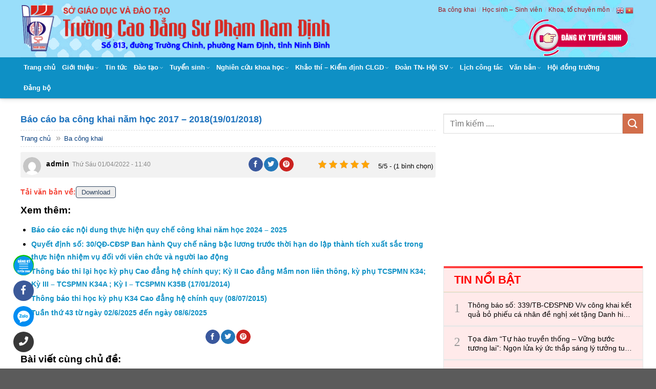

--- FILE ---
content_type: text/html; charset=UTF-8
request_url: https://cdspnd.edu.vn/bao-cao-ba-cong-khai-nam-hoc-2017-201819-01-2018/
body_size: 31714
content:
<!DOCTYPE html><!--[if IE 9 ]> <html lang="vi" prefix="og: //ogp.me/ns#" class="ie9 loading-site no-js"> <![endif]--><!--[if IE 8 ]> <html lang="vi" prefix="og: //ogp.me/ns#" class="ie8 loading-site no-js"> <![endif]--><!--[if (gte IE 9)|!(IE)]><!--><html lang="vi" prefix="og: //ogp.me/ns#" class="loading-site no-js"> <!--<![endif]--><head><meta charset="UTF-8"><link rel="profile" href="//gmpg.org/xfn/11"><link rel="pingback" href="/xmlrpc.php"><link rel="stylesheet" href="//use.fontawesome.com/releases/v5.8.2/css/all.css" integrity="sha384-oS3vJWv+0UjzBfQzYUhtDYW+Pj2yciDJxpsK1OYPAYjqT085Qq/1cq5FLXAZQ7Ay" crossorigin="anonymous"><script>(function(html){html.className = html.className.replace(/\bno-js\b/,'js')})(document.documentElement);</script><style>img:is([sizes="auto" i],[sizes^="auto," i]){contain-intrinsic-size:3000px 1500px}</style><meta name="viewport" content="width=device-width, initial-scale=1, maximum-scale=1"><title>Báo cáo ba công khai năm học 2017 - 2018(19/01/2018) - Trường Cao Đẳng Sư Phạm Nam Định</title><meta name="robots" content="index, follow, max-snippet:-1, max-video-preview:-1, max-image-preview:large"/><link rel="canonical" href="/bao-cao-ba-cong-khai-nam-hoc-2017-201819-01-2018/"><meta property="og:locale" content="vi_VN"><meta property="og:type" content="article"><meta property="og:title" content="Báo cáo ba công khai năm học 2017 - 2018(19/01/2018) - Trường Cao Đẳng Sư Phạm Nam Định"><meta property="og:url" content="/bao-cao-ba-cong-khai-nam-hoc-2017-201819-01-2018/"><meta property="og:site_name" content="Trường Cao Đẳng Sư Phạm Nam Định"><meta property="article:section" content="Ba công khai"><meta property="article:published_time" content="2022-04-01T11:40:06+07:00"><meta name="twitter:card" content="summary_large_image"><meta name="twitter:title" content="Báo cáo ba công khai năm học 2017 - 2018(19/01/2018) - Trường Cao Đẳng Sư Phạm Nam Định"><meta name="twitter:label1" content="Được viết bởi"><meta name="twitter:data1" content="admin"><meta name="twitter:label2" content="Thời gian để đọc"><meta name="twitter:data2" content="Chưa đến một phút"><script type="application/ld+json" class="rank-math-schema">{"@context":"//schema.org","@graph":[{"@type":"Organization","@id":"/#organization","name":"Website","url":"//cdspnd.edu.vn"},{"@type":"WebSite","@id":"/#website","url":"//cdspnd.edu.vn","name":"Website","publisher":{"@id":"/#organization"},"inLanguage":"vi"},{"@type":"ImageObject","@id":"/wp-content/uploads/2022/04/folder-5.png","url":"/wp-content/uploads/2022/04/folder-5.png","width":"32","height":"32","inLanguage":"vi"},{"@type":"WebPage","@id":"/bao-cao-ba-cong-khai-nam-hoc-2017-201819-01-2018/#webpage","url":"/bao-cao-ba-cong-khai-nam-hoc-2017-201819-01-2018/","name":"B\u00e1o c\u00e1o ba c\u00f4ng khai n\u0103m h\u1ecdc 2017 - 2018(19/01/2018) - Tr\u01b0\u1eddng Cao \u0110\u1eb3ng S\u01b0 Ph\u1ea1m Nam \u0110\u1ecbnh","datePublished":"2022-04-01T11:40:06+07:00","dateModified":"2022-04-01T11:40:06+07:00","isPartOf":{"@id":"/#website"},"primaryImageOfPage":{"@id":"/wp-content/uploads/2022/04/folder-5.png"},"inLanguage":"vi"},{"@type":"Person","@id":"/author/admin/","name":"admin","url":"/author/admin/","image":{"@type":"ImageObject","@id":"//secure.gravatar.com/avatar/8ef51781788ebc601d51928546d59520?s=96&amp;d=mm&amp;r=g","url":"//secure.gravatar.com/avatar/8ef51781788ebc601d51928546d59520?s=96&amp;d=mm&amp;r=g","caption":"admin","inLanguage":"vi"},"worksFor":{"@id":"/#organization"}},{"@type":"BlogPosting","headline":"B\u00e1o c\u00e1o ba c\u00f4ng khai n\u0103m h\u1ecdc 2017 - 2018(19/01/2018) - Tr\u01b0\u1eddng Cao \u0110\u1eb3ng S\u01b0 Ph\u1ea1m Nam \u0110\u1ecbnh","datePublished":"2022-04-01T11:40:06+07:00","dateModified":"2022-04-01T11:40:06+07:00","articleSection":"Ba c\u00f4ng khai","author":{"@id":"/author/admin/","name":"admin"},"publisher":{"@id":"/#organization"},"name":"B\u00e1o c\u00e1o ba c\u00f4ng khai n\u0103m h\u1ecdc 2017 - 2018(19/01/2018) - Tr\u01b0\u1eddng Cao \u0110\u1eb3ng S\u01b0 Ph\u1ea1m Nam \u0110\u1ecbnh","@id":"/bao-cao-ba-cong-khai-nam-hoc-2017-201819-01-2018/#richSnippet","isPartOf":{"@id":"/bao-cao-ba-cong-khai-nam-hoc-2017-201819-01-2018/#webpage"},"image":{"@id":"/wp-content/uploads/2022/04/folder-5.png"},"inLanguage":"vi","mainEntityOfPage":{"@id":"/bao-cao-ba-cong-khai-nam-hoc-2017-201819-01-2018/#webpage"}}]}</script><link rel='dns-prefetch' href='//cdn.jsdelivr.net'><link rel='dns-prefetch' href='//fonts.googleapis.com'><link rel="alternate" type="application/rss+xml" title="Dòng thông tin Trường Cao Đẳng Sư Phạm Nam Định &raquo;" href="/feed/"><link rel="alternate" type="application/rss+xml" title="Trường Cao Đẳng Sư Phạm Nam Định &raquo; Dòng bình luận" href="/comments/feed/"><link rel="prefetch" href="/wp-content/themes/flatsome/assets/js/chunk.countup.fe2c1016.js"><link rel="prefetch" href="/wp-content/themes/flatsome/assets/js/chunk.sticky-sidebar.a58a6557.js"><link rel="prefetch" href="/wp-content/themes/flatsome/assets/js/chunk.tooltips.29144c1c.js"><link rel="prefetch" href="/wp-content/themes/flatsome/assets/js/chunk.vendors-popups.947eca5c.js"><link rel="prefetch" href="/wp-content/themes/flatsome/assets/js/chunk.vendors-slider.f0d2cbc9.js"><style id='wp-block-library-inline-css' type='text/css'>:root{--wp-admin-theme-color:#007cba;--wp-admin-theme-color--rgb:0,124,186;--wp-admin-theme-color-darker-10:#006ba1;--wp-admin-theme-color-darker-10--rgb:0,107,161;--wp-admin-theme-color-darker-20:#005a87;--wp-admin-theme-color-darker-20--rgb:0,90,135;--wp-admin-border-width-focus:2px;--wp-block-synced-color:#7a00df;--wp-block-synced-color--rgb:122,0,223;--wp-bound-block-color:var(--wp-block-synced-color)}@media (min-resolution:192dpi){:root{--wp-admin-border-width-focus:1.5px}}.wp-element-button{cursor:pointer}:root{--wp--preset--font-size--normal:16px;--wp--preset--font-size--huge:42px}:root .has-very-light-gray-background-color{background-color:#eee}:root .has-very-dark-gray-background-color{background-color:#313131}:root .has-very-light-gray-color{color:#eee}:root .has-very-dark-gray-color{color:#313131}:root .has-vivid-green-cyan-to-vivid-cyan-blue-gradient-background{background:linear-gradient(135deg,#00d084,#0693e3)}:root .has-purple-crush-gradient-background{background:linear-gradient(135deg,#34e2e4,#4721fb 50%,#ab1dfe)}:root .has-hazy-dawn-gradient-background{background:linear-gradient(135deg,#faaca8,#dad0ec)}:root .has-subdued-olive-gradient-background{background:linear-gradient(135deg,#fafae1,#67a671)}:root .has-atomic-cream-gradient-background{background:linear-gradient(135deg,#fdd79a,#004a59)}:root .has-nightshade-gradient-background{background:linear-gradient(135deg,#330968,#31cdcf)}:root .has-midnight-gradient-background{background:linear-gradient(135deg,#020381,#2874fc)}.has-regular-font-size{font-size:1em}.has-larger-font-size{font-size:2.625em}.has-normal-font-size{font-size:var(--wp--preset--font-size--normal)}.has-huge-font-size{font-size:var(--wp--preset--font-size--huge)}.has-text-align-center{text-align:center}.has-text-align-left{text-align:left}.has-text-align-right{text-align:right}#end-resizable-editor-section{display:none}.aligncenter{clear:both}.items-justified-left{justify-content:flex-start}.items-justified-center{justify-content:center}.items-justified-right{justify-content:flex-end}.items-justified-space-between{justify-content:space-between}.screen-reader-text{border:0;clip:rect(1px,1px,1px,1px);clip-path:inset(50%);height:1px;margin:-1px;overflow:hidden;padding:0;position:absolute;width:1px;word-wrap:normal!important}.screen-reader-text:focus{background-color:#ddd;clip:auto!important;clip-path:none;color:#444;display:block;font-size:1em;height:auto;left:5px;line-height:normal;padding:15px 23px 14px;text-decoration:none;top:5px;width:auto;z-index:100000}html:where(.has-border-color){border-style:solid}html:where([style*=border-top-color]){border-top-style:solid}html:where([style*=border-right-color]){border-right-style:solid}html:where([style*=border-bottom-color]){border-bottom-style:solid}html:where([style*=border-left-color]){border-left-style:solid}html:where([style*=border-width]){border-style:solid}html:where([style*=border-top-width]){border-top-style:solid}html:where([style*=border-right-width]){border-right-style:solid}html:where([style*=border-bottom-width]){border-bottom-style:solid}html:where([style*=border-left-width]){border-left-style:solid}html:where(img[class*=wp-image-]){height:auto;max-width:100%}:where(figure){margin:0 0 1em}html:where(.is-position-sticky){--wp-admin--admin-bar--position-offset:var(--wp-admin--admin-bar--height,0px)}@media screen and (max-width:600px){html:where(.is-position-sticky){--wp-admin--admin-bar--position-offset:0px}}</style><style id='classic-theme-styles-inline-css' type='text/css'>.wp-block-button__link{color:#fff;background-color:#32373c;border-radius:9999px;box-shadow:none;text-decoration:none;padding:calc(.667em + 2px) calc(1.333em + 2px);font-size:1.125em}.wp-block-file__button{background:#32373c;color:#fff;text-decoration:none}</style><link rel='stylesheet' id='contact-form-7-css' href='/wp-content/plugins/contact-form-7/includes/css/styles.css' type='text/css' media='all'><link rel='stylesheet' id='kk-star-ratings-css' href='/wp-content/plugins/kk-star-ratings/src/core/public/css/kk-star-ratings.min.css' type='text/css' media='all'><link rel='stylesheet' id='flatsome-main-css' href='/wp-content/themes/flatsome/assets/css/flatsome.css' type='text/css' media='all'><style id='flatsome-main-inline-css' type='text/css'>@font-face{font-family:"fl-icons";font-display:block;src:url(/wp-content/themes/flatsome/assets/css/icons/fl-icons.eot?v=3.15.4);src:url(/wp-content/themes/flatsome/assets/css/icons/fl-icons.eot#iefix?v=3.15.4) format("embedded-opentype"),url(/wp-content/themes/flatsome/assets/css/icons/fl-icons.woff2?v=3.15.4) format("woff2"),url(/wp-content/themes/flatsome/assets/css/icons/fl-icons.ttf?v=3.15.4) format("truetype"),url(/wp-content/themes/flatsome/assets/css/icons/fl-icons.woff?v=3.15.4) format("woff"),url(/wp-content/themes/flatsome/assets/css/icons/fl-icons.svg?v=3.15.4#fl-icons) format("svg")}</style><link rel='stylesheet' id='flatsome-style-css' href='/wp-content/themes/flatsome-child/style.css' type='text/css' media='all'><link rel='stylesheet' id='flatsome-googlefonts-css' href='//fonts.googleapis.com/css?family=-apple-system%2C+BlinkMacSystemFont%2C+%22Segoe+UI%22%2C+Roboto%2C+Oxygen-Sans%2C+Ubuntu%2C+Cantarell%2C+%22Helvetica+Neue%22%2C+sans-serif%3Aregular%2C700%2Cregular%2C700%7CDancing+Script%3Aregular%2C400&#038;display=swap&#038;ver=3.9' type='text/css' media='all'><script type="text/javascript" src="/wp-includes/js/jquery/jquery.min.js" id="jquery-core-js"></script><script type="text/javascript" src="/wp-content/plugins/foxtool/link/index.js" id="index-ft-js"></script><link rel="//api.w.org/" href="/wp-json/"><link rel="alternate" title="JSON" type="application/json" href="/wp-json/wp/v2/posts/3793"><link rel='shortlink' href='/?p=3793'><script type="application/ld+json">{"@context": "//schema.org/",
"@type": "CreativeWorkSeries","name": "Báo cáo ba công khai năm học 2017 - 2018(19/01/2018)","aggregateRating": {"@type": "AggregateRating","ratingValue": "5","bestRating": "5","ratingCount": "1"
}}</script><style>.bg{opacity:0;transition:opacity 1s;-webkit-transition:opacity 1s}.bg-loaded{opacity:1}</style><!--[if IE]><link rel="stylesheet" type="text/css" href="/wp-content/themes/flatsome/assets/css/ie-fallback.css"><script src="//cdnjs.cloudflare.com/ajax/libs/html5shiv/3.6.1/html5shiv.js"></script><script>var head = document.getElementsByTagName('head')[0],style = document.createElement('style');style.type = 'text/css';style.styleSheet.cssText = ':before,:after{content:none !important';head.appendChild(style);setTimeout(function(){head.removeChild(style);}, 0);</script><script src="/wp-content/themes/flatsome/assets/libs/ie-flexibility.js"></script><![endif]--><link rel="icon" href="/wp-content/uploads/2022/04/2-280x280.jpeg" sizes="32x32"><link rel="icon" href="/wp-content/uploads/2022/04/2-280x280.jpeg" sizes="192x192"><link rel="apple-touch-icon" href="/wp-content/uploads/2022/04/2-280x280.jpeg"><meta name="msapplication-TileImage" content="/wp-content/uploads/2022/04/2-280x280.jpeg"><style id="custom-css" type="text/css">:root{--primary-color:#446084}.container-width,.full-width .ubermenu-nav,.container,.row{max-width:1230px}.row.row-collapse{max-width:1200px}.row.row-small{max-width:1222.5px}.row.row-large{max-width:1260px}.header-main{height:112px}#logo img{max-height:112px}#logo{width:631px}.header-bottom{min-height:40px}.header-top{min-height:20px}.transparent .header-main{height:30px}.transparent #logo img{max-height:30px}.has-transparent + .page-title:first-of-type,.has-transparent + #main > .page-title,.has-transparent + #main > div > .page-title,.has-transparent + #main .page-header-wrapper:first-of-type .page-title{padding-top:80px}.header.show-on-scroll,.stuck .header-main{height:70px!important}.stuck #logo img{max-height:70px!important}.header-bg-color{background-color:#28156e}.header-bottom{background-color:#0e90c5}.stuck .header-main .nav > li > a{line-height:50px}.header-bottom-nav > li > a{line-height:40px}@media (max-width:549px){.header-main{height:70px}#logo img{max-height:70px}}.nav-dropdown{font-size:100%}@media screen and (max-width:549px){body{font-size:100%}}body{font-family:"-apple-system,BlinkMacSystemFont,"Segoe UI",Roboto,Oxygen-Sans,Ubuntu,Cantarell,"Helvetica Neue",sans-serif",sans-serif}body{font-weight:0}.nav > li > a{font-family:"-apple-system,BlinkMacSystemFont,"Segoe UI",Roboto,Oxygen-Sans,Ubuntu,Cantarell,"Helvetica Neue",sans-serif",sans-serif}.mobile-sidebar-levels-2 .nav > li > ul > li > a{font-family:"-apple-system,BlinkMacSystemFont,"Segoe UI",Roboto,Oxygen-Sans,Ubuntu,Cantarell,"Helvetica Neue",sans-serif",sans-serif}.nav > li > a{font-weight:700}.mobile-sidebar-levels-2 .nav > li > ul > li > a{font-weight:700}h1,h2,h3,h4,h5,h6,.heading-font,.off-canvas-center .nav-sidebar.nav-vertical > li > a{font-family:"-apple-system,BlinkMacSystemFont,"Segoe UI",Roboto,Oxygen-Sans,Ubuntu,Cantarell,"Helvetica Neue",sans-serif",sans-serif}h1,h2,h3,h4,h5,h6,.heading-font,.banner h1,.banner h2{font-weight:700}.alt-font{font-family:"Dancing Script",sans-serif}.alt-font{font-weight:400!important}.header:not(.transparent) .header-bottom-nav.nav > li > a{color:#ffffff}.label-new.menu-item > a:after{content:"New"}.label-hot.menu-item > a:after{content:"Hot"}.label-sale.menu-item > a:after{content:"Sale"}.label-popular.menu-item > a:after{content:"Popular"}</style><style type="text/css" id="wp-custom-css">body{color:#000}body{counter-reset:section}.archive .post-item .col-inner{padding-bottom:10px;border-bottom:1px solid #eee;margin-bottom:10px}.copyright-footer img{width:2%}.fomdangky343 .large-12{padding:0 15px 0px}.lightbox-content{border-radius:4px}.fomdangky343 label{display:inline-block;width:100%;margin-bottom:0px;font-size:14px;font-weight:500}.fomdangky343 .medium-4{font-size:14px;font-weight:bold}.fomdangky343 .xuongdong{margin-top:15px}.labrk2{font-weight:bold;font-size:14px}.fomdangky343 .wpcf7-submit{padding-bottom:0px;margin-bottom:0px;background:#f00}.fomdangky343 input{border:1px solid #ccc;border-radius:4px}.cach2cot .large-6{padding-right:5px!important;padding-left:5px!important}.title_dkts{font-weight:bold;font-size:20px;text-align:center;text-transform:uppercase;background:#fff;margin-bottom:5px}.title_dkts2{font-size:15px;text-align:center;margin-bottom:15px!important;background:#fff}.nutdangky{background-color:transparent;border:0px;top:-5px}.nutdangky:hover{background-color:transparent;border:0px;-webkit-box-shadow:inset 0 0 0 100px rgb(0 0 0 / 0%);box-shadow:inset 0 0 0 100px rgb(0 0 0 / 0%)}.nutdangky:after{content:"/";display:none!important;margin-left:5px;color:#85c6e1}th:first-child,td:first-child{padding-left:5px}table tr:nth-child(1){background:#124750;color:#fff}table tr:nth-child(1) td{color:#fff}table{border-collapse:collapse;border:1px solid #ccc;border-spacing:0}table td{border:1px solid #5c6364;color:#000}#block_widget-2 .small-12{padding:0 0px 0px}#block_widget-2 .md-x{padding-top:10px;padding-bottom:10px}.top-block-right{border:1px solid #e3e7e7;border-top:none;border-bottom:1px solid #e7d7af;height:51px;line-height:46px;background:#ffeaea;position:relative}.top-block-right:before{content:"";display:block;height:4px;background:-webkit-gradient(linear,left top,right top,from(#ff4343),to(#ff0000));background:linear-gradient(to right,#ff4343,#ff0000)}.top-block-right strong{margin-left:20px;font-size:22px;text-transform:uppercase;color:#ff0000}.tintuc3{margin-left:0px!important;margin-right:0px!important}.tintuc3 .post-item{border:1px solid #e3e7e7;background:#ffeaea;padding:12.5px 20px}.tintuc3 .post-item:before{counter-increment:section;content:" " counter(section) " ";width:33px;font-size:24px;color:#999;line-height:35px;font-family:'geogtq-lg';position:absolute}.tintuc3 .box-vertical{height:39px}.tintuc3 .box-image{display:none}.tintuc3 h5{font-family:sans-serif!important;font-size:14px;color:#000;font-weight:500;padding-left:22px;overflow:hidden;text-overflow:ellipsis;display:-webkit-box;-webkit-line-clamp:2;-webkit-box-orient:vertical;margin-bottom:0px}.tintuc3 .post-item{border:1px solid #e3e7e7;background:#ffeaea;padding:12.5px 20px!important}.tintuc3 h5:hover{color:#ff5722;text-decoration:underline}.xem-them .tieu-de-xem-them{font-weight:700;display:block;margin-bottom:10px;font-size:19px;color:black}.xem-them ul li{margin-bottom:3px}.xem-them ul li a{font-weight:700;font-size:14px;color:#0e90c5}.xem-them ul li a:hover{text-decoration:underline}.blog-single .entry-meta{text-transform:none;font-size:14px;letter-spacing:0;color:gray;border-top:1px solid #e2e2e2;border-bottom:1px solid #e2e2e2;padding:10px;background:#f9f9f9}.danh-muc{margin-bottom:15px}.danh-muc span.title,.the-tim-kiem span.title{border-radius:4px;background:#126e32;padding:4px 10px;color:white;margin-right:5px}.danh-muc a,.the-tim-kiem a{line-height:32px;border-radius:4px;margin-bottom:10px;padding:4px 10px;background:#dedede;color:#464646}.danh-muc a:hover,.the-tim-kiem a:hover{background:#6dca19;color:white}.bai-viet-lien-quan{margin-top:15px}.bai-viet-lien-quan h3{font-size:19px;color:black}.bai-viet-lien-quan ul{margin-bottom:0;display:inline-block;width:100%}.bai-viet-lien-quan ul li{list-style:none;width:25%;color:graytext;float:left;padding-left:4px;padding-right:5px}.bai-viet-lien-quan ul li .box-image img{height:120px;border-radius:4px;object-fit:cover;object-position:center}.bai-viet-lien-quan h4{font-size:13px;color:black;line-height:19px;padding-top:7px;height:64px;overflow:hidden}a:hover{color:#0e90c5}.pattern-seprator{background:url(/wp-content/uploads/2022/04/1-3.png) repeat-x left center;height:8px;clear:both;margin-bottom:20px}.section-title-normal{border-bottom:0px solid #ececec;display:block;margin:0px;padding:0px;margin-bottom:10px;background:url(/wp-content/uploads/2022/04/1-3.png) repeat-x left center;font-size:24px;font-weight:normal;color:#444}.section-title-container{margin-bottom:0px}.section-title-normal span{margin-right:15px;padding-bottom:7.5px;border-bottom:0px solid rgba(0,0,0,.1);margin-bottom:0px;background-color:#FFF;text-transform:inherit;padding-right:15px;color:#322e2e;font-size:22px;font-weight:bold}.tintuctrangchu{}.blogtrai .post-item{padding-top:10px;padding-bottom:10px;border-bottom:dotted 1px #eee}.blogtrai .post-title{font-weight:500;font-size:14px;color:#000;overflow:hidden;text-overflow:ellipsis;display:-webkit-box;-webkit-line-clamp:2;-webkit-box-orient:vertical}.tintuc2cot .medium-6{padding:0 15px 5px}.blogtrai{margin-top:-10px}.blogtrai .post-title:hover{border-bottom:dotted 1px}.blogphai{}.tintuc2cot .post-title{font-weight:500;font-size:14px;color:#000;overflow:hidden;text-overflow:ellipsis;display:-webkit-box;-webkit-line-clamp:3;-webkit-box-orient:vertical}.tintuc2cot .post-item{padding-top:10px;padding-bottom:10px}.tintuc2cot .head-link{-webkit-transition:all 0.2s ease;-moz-transition:all 0.2s ease;-ms-transition:all 0.2s ease;-o-transition:all 0.2s ease}.widget-block-heading1 > *:first-child{font-size:22px;font-weight:300;color:#222222;display:inline-block;padding-bottom:12px;position:relative}.widget-block-heading1 > *:first-child:before{content:"";position:absolute;left:0px;bottom:0px;width:50%;border-bottom:solid 2px #0e90c5;-webkit-transition:all 0.13s ease;-moz-transition:all 0.13s ease;-ms-transition:all 0.13s ease;-o-transition:all 0.13s ease}.widget-block-heading1 > .more-link{display:block;float:right;margin-top:12px;margin-right:6px;font-size:12px;font-weight:normal;color:#ccc;-webkit-transition:all 0.2s ease;-moz-transition:all 0.2s ease;-ms-transition:all 0.2s ease;-o-transition:all 0.2s ease;font-style:italic}h1,h2,h3,h4,h5,h6{color:#000;width:100%;margin-top:0;margin-bottom:0.5em;text-rendering:optimizeSpeed}.blogananh .box-image{display:none}.blogananh .post-title:hover{color:#0e90c5}.blogphai .post-item{padding:0 15px 0px}.tintuctrangchu .medium-6{padding:0 9.8px 5.6px}.blogananh .post-title{color:#000;font-size:14px;font-weight:500}.blogananh .post-item{border-bottom:dotted 1px #eee;padding-left:10px;padding-bottom:2px;padding-top:6px;background:url(/wp-content/uploads/2022/04/1-5.jpg) left no-repeat}.bloglef3 .post-item{padding:0 15px 0px}.tintuctrangchu4 .small-12{padding:0 9.8px 1.6px}.bloglef3 .post-title{color:#000;font-size:15px}.tintuc2cot .post-title:hover{color:#0e90c5}.widget-block-heading1:after{content:" ";font-size:1px;display:block;clear:both}.widget-block-heading1 > .head-link:hover{text-decoration:none;color:#0e90c5}.widget-block-heading1 > .head-link:hover:before{width:100%}li.current-dropdown>.nav-dropdown,.next-prev-thumbs li.has-dropdown:hover>.nav-dropdown,.no-js li.has-dropdown:hover>.nav-dropdown{opacity:1;max-height:inherit;left:-2px}.nav-dropdown{-webkit-animation:moveFromBottom 200ms 0ms ease;-moz-animation:moveFromBottom 200ms 0ms ease;-ms-animation:moveFromBottom 200ms 0ms ease;transition:opacity 0s}.nav-box>li>a{padding:0 0.50em}.nav-dropdown li{display:block;margin:0;vertical-align:top;border-left:solid 5px #0e90c5}.nav-dropdown li a{font-size:14px;color:#000!important}.nav-dropdown-default>li:hover{background:#dedfe1}#wide-nav .icon-angle-down{font-size:11px;margin-left:0.2em;opacity:.6}#masthead .flex-right li a{font-size:12px;text-transform:inherit;color:rgba(158,11,15,0.95);font-weight:500}.logo-left .logo{margin-left:0;margin-right:0px}#masthead .flex-right li a:after{content:"/";display:inline-block;margin-left:5px;color:#85c6e1}#masthead .flex-right{margin-top:-70px}#masthead .flex-right .html_topbar_left a:after{content:"";display:inline-block;margin-left:0px;color:#85c6e1}#masthead .flex-right li{margin:0 2px;top:35px}.blogcuoitrang .box-image{padding:15px}.header-main{background-color:#99defa;background-image:url(/wp-content/uploads/2022/04/3.png);background-repeat:no-repeat;background-position:50% 0}.header-bottom{-webkit-box-shadow:0 1px 2px 0 rgb(0 0 0 / 25%);-moz-box-shadow:0 1px 2px 0 rgba(0,0,0,0.25);box-shadow:0 1px 2px 0 rgb(0 0 0 / 25%)}.blogcuoitrang .box-image img:hover{-webkit-opacity:0.6;-moz-opacity:0.6;opacity:0.6}.blogcuoitrang .box-image .image-cover:before{pointer-events:none;content:" ";display:block;position:absolute;z-index:200;top:0px;left:0px;width:25%;height:25%;border:solid 1px #fff;border-right:none;border-bottom:none;-webkit-opacity:0;-moz-opacity:0;opacity:0;-webkit-transition:all 0.2s ease;-moz-transition:all 0.2s ease;-ms-transition:all 0.2s ease;-o-transition:all 0.2s ease}.blogcuoitrang .box-image .image-cover:after{pointer-events:none;content:" ";display:block;position:absolute;z-index:200;right:0px;bottom:0px;width:25%;height:25%;border:solid 1px #fff;border-left:none;border-top:none;-webkit-opacity:0;-moz-opacity:0;opacity:0;-webkit-transition:all 0.2s ease;-moz-transition:all 0.2s ease;-ms-transition:all 0.2s ease;-o-transition:all 0.2s ease}.blogcuoitrang a:hover .image-cover:before{top:16px;left:16px;-webkit-opacity:1;-moz-opacity:1;opacity:1}.blogcuoitrang a:hover .image-cover:after{right:16px;bottom:16px;-webkit-opacity:1;-moz-opacity:1;opacity:1}.blogcuoitrang .post-title{overflow:hidden;text-overflow:ellipsis;display:-webkit-box;-webkit-line-clamp:2;-webkit-box-orient:vertical;color:#000;font-size:15px}.thongtintuyendung{background:url(/wp-content/uploads/2022/04/1-2.png);padding-top:30px}.absolute-footer{background-color:#bcd8e4;font-size:12px;font-style:italic;color:#8b8383!important}.item{padding-top:1px;padding-bottom:1px}.item:before{content:attr(content);font-family:"Times New Roman";font-size:16px;font-style:italic;color:#000;font-weight:700;margin-right:6px}.item a{padding-bottom:1px;font-size:13px}.nutdowload{font-size:0px;width:100%;text-align:left;float:left;margin-bottom:10px}.nutdowload::before{content:"Tải văn bản về:";font-size:14px;font-weight:bold;color:#f44336}.nutdowload::after{content:"Download ";font-size:13px;background:#eee;padding:3px 10px 3px 10px;border:1px solid;border-radius:4px}.nutdowload::after:hover{}.new-home2-box2{background:#144c7e;text-align:center;padding:0px;color:#fff;text-transform:uppercase;border-radius:0px;margin-top:-10px}.blog-single p{margin-top:3px;font-size:17px;margin-bottom:10px}.new-home2-box2 p{margin-bottom:0;line-height:2.6em;font-weight:500;font-size:15px;border-bottom:1px solid #063b6a}.new-home2-box2 p a{color:#fff;font-size:26px;font-weight:700}.cuoitrangfoter5 .heading{display:block;margin:0px;padding:0px;margin-bottom:20px;color:#0e90c5;font-size:21px;font-weight:500}#text-6 .textwidget{border:1px solid #ddd;padding:10px 15px}#text-6 .sidebar-box1{color:#000;border-bottom:1px solid #ddd;padding-bottom:10px;letter-spacing:0;font-size:13px}#text-6 .sidebar-box2{color:#717171;padding-top:10px;font-size:14px}.cuoitrangfoter5{background:url(/wp-content/uploads/2022/04/1-1.png) #391200;color:#000000;font-size:15px}.footer-wrapper .post-item{padding:0 15px 15px}.footer-wrapper .post-item .box-vertical:hover{padding-left:15px;-moz-transition:all 0.3s;-webkit-transition:all 0.3s;transition:all 0.3s}.cuoitrangfoter5 p{margin-bottom:15px}.social-button,.social-icons .button.icon:not(.is-outline),.social-icons .button.icon:hover{background-color:currentColor !important;border-color:currentColor !important;margin-bottom:0px;font-size:11px}blockquote{background:rgb(248,244,232);border:1px dashed #C90002;position:relative;font-size:1.2em;margin:0 0 1.25em;padding:10px 5px 5px 10px;font-style:normal;color:#333}blockquote ul li{margin-left:10px!important;font-size:16px;list-style:none}blockquote ul li:before{background:none repeat scroll 0 0 rgba(175,10,10,0.74);border-radius:50px 50px 50px 50px;color:#FFF;line-height:1.6em;margin-top:0px;text-align:center;margin-right:10px;height:16px;width:16px;display:inline-block;font-family:"Font Awesome 5 Free";font-weight:900;content:"\f00c";font-size:11px}.kk-star-ratings .kksr-legend{font-size:11px;margin-right:0px;margin-top:8px}.entry-title{font-weight:700;font-size:18px;margin-top:0;color:#1e73be;padding-bottom:0px;text-align:left}.duong_dan_breadcrumb{border-bottom:1px dashed #dedede;border-top:1px dashed #dedede;display:block;overflow:hidden;margin:0;background:#fff;line-height:30px;text-align:left;margin-bottom:10px!important;margin-left:0px!important;margin-right:0px!important}#crumbs{margin-bottom:0px}.duong_dan_breadcrumb li a{display:inline-block;white-space:nowrap;font-size:13px;color:#063d7d;padding:0 10px 0 0}.duong_dan_breadcrumb li{display:inline-block;vertical-align:middle;overflow:hidden;font-size:13px;margin-bottom:0px}.duong_dan_breadcrumb span{display:inline-block;font-size:17px;color:#999;line-height:1;padding-right:7px}.video-homepage{background:#f7f0ce;padding:10px}.entry-header-text.text-center{padding-left:0px;padding-right:0px}.socical-share{list-style:none;margin-bottom:0;display:flex;padding-left:0;float:left;font-size:14px;margin-left:35px}.single-post-meta{background-color:#f2f2f2;padding:10px;border-radius:3px;margin-bottom:17px;margin-right:0!important;margin-left:0px!important;padding-bottom:5px}.dt-time{margin-left:5px;font-size:12px;color:#888;margin-top:5px}.single-post-meta .medium-6{padding:0 5px 0px;text-align:right}.socical-share a{margin-bottom:0px}.entry-author{padding:0px}.blog-author-image{display:block;width:35px;height:35px;border-radius:35px;overflow:hidden}.author-name{text-transform:inherit;padding-top:5px;font-size:14px}.mr{margin-right:10px}footer.entry-meta{font-size:.8em;border-top:0px solid #ececec;border-bottom:0px solid #ececec;padding:.5em 0 .6em}footer.entry-meta strong{background:#f1f1f1 url(//namdinhweb.net/wp-content/uploads/2018/07/bg_icon_tag.gif) no-repeat scroll left top;color:#939393;float:left;font:400 11px/20px arial;height:20px;margin:0 5px 0 0;padding:0 10px 0 20px}footer.entry-meta a{border-radius:0 2px 2px 0;padding:4px 7px 3px;font-size:11px;line-height:14px;text-transform:uppercase;position:relative;background:#f1f1f1 none repeat scroll 0 0;color:#656565;float:left;margin-left:10px;margin-bottom:5px}footer.entry-meta a:before{border-top:10px solid transparent;border-right:8px solid #f1f1f1;border-bottom:10px solid transparent;content:"";height:0;position:absolute;top:0;left:-8px;width:0;-webkit-transition:all .2s linear;-moz-transition:all .2s linear;-ms-transition:all .2s linear;-o-transition:all .2s linear;transition:all .2s linear}.entry-content{padding-top:0px;padding-bottom:0px}.fb_iframe_widget_fluid_desktop iframe{min-width:100%!important;position:relative}footer.entry-meta a:after{background-color:#fff;border-radius:50%;content:"";height:4px;position:absolute;top:8px;left:-2px;width:4px}.navigation-post{display:none}.comments-area{display:none}#categories-14 ul{border:1px solid #ddd;padding:10px 15px;background:#f1f1f1;list-style:none;padding-left:0;padding:0 10px;color:#717171}#categories-14 li a{padding:10px 0;-webkit-transition:all .35s ease;-moz-transition:all .35s ease;-o-transition:all .35s ease;transition:all .35s ease;font-size:15px}#categories-14 li a:hover{padding-left:10px;color:#019340}span.widget-title{font-size:1em;font-weight:600;font-size:16px;padding:20px 0;font-weight:500;text-transform:uppercase;background:#1e73be;text-align:center;color:#ffffff;width:100%;display:block}#flatsome_recent_posts-17 ul{border:1px solid #ddd;padding:10px 15px}.recent-blog-posts-li .badge-outline{height:70px;width:70px}.recent-blog-posts-li .badge-inner{background-color:transparent;border-radius:100%;border:2px solid #1e73be!important}.recent-blog-posts a{color:#000;font-size:13px;font-weight:500;letter-spacing:0;display:block;line-height:1.4em;padding-bottom:3px;font-weight:bold}.archive .large-9 .box-blog-post:hover{background:#f5ecec}.from_the_blog_excerpt{font-size:12px}.page-title{position:relative;text-align:left}.archive-page-header .large-12{padding:0 15px 10px}.row-divided>.col+.col:not(.large-12){border-left:0px solid #ececec;padding:0 15px 30px}.row-large>.flickity-viewport>.flickity-slider>.col,.row-large>.col{padding:0 30px 30px;margin-bottom:0;padding-right:0px}.archive .large-9 .box-blog-post:hover{background:#f5ecec}.archive .large-9 .post-item .col-inner{border-bottom:1px dotted #b6b6b6;padding-top:10px;padding-bottom:10px}.archive .post-item{padding:0 15px 0px}b,strong{font-weight:bold}.entry-header-text{padding:0px}.entry-content{padding-top:0px;padding-bottom:0px}#tnContact{max-width:230px;margin:0;padding:0;display:flex;flex-direction:column;position:fixed;bottom:3%;left:2%;z-index:9999}#tnContact li{list-style-type:none;width:40px;height:40px;padding:0;margin-bottom:10px;white-space:nowrap}#tnContact li a{display:inline-table;width:40px;height:40px;line-height:40px;margin-right:15px;text-align:center;border-radius:99px;color:#fff}#tnContact li a i{font-size:18px;color:#fff}#tnContact li .iconzalo img{width:24px;height:24px;vertical-align:middle}#tnContact li span{position:relative;visibility:hidden;cursor:pointer;color:#fff!important;padding:6px 10px;border-radius:0 99px 99px 0;width:150px!important;max-width:150px}#tnContact li .label:before{content:"";top:0;left:-15px;position:absolute;display:block;width:0;height:0;border-top:15px solid transparent;border-right:15px solid #189eff;border-bottom:15px solid transparent}#tnContact li:hover .label{visibility:visible}.iconfb,.label.fb{background:#3b5999}.iconzalo,.label.zalo{background:#008df2}.iconsms,.label.sms{background:#00c300}.iconcall,.label.call{background:#383838}.fb.label:before{border-right-color:#3b5999!important}.zalo.label:before{border-right-color:#008df2!important}.sms.label:before{border-right-color:#00c300!important}.call.label:before{border-right-color:#383838!important}.hienra{visibility:initial!important}.is-divider{display:none}.social-share{list-style:none;padding-left:0px;border-top:1px dashed #777;padding-top:8px;border-bottom:1px dashed #777;padding-bottom:3px;display:inline-block;width:100%;margin-top:10px;margin-bottom:10px}.social-share li{display:inline-block;margin-right:15px;float:left;margin-left:0px!important;margin-bottom:0px}.right1{float:right}.social-share .social-icons{font-size:12px}.bacongkhai223 .post-item:before{counter-increment:section;content:none;width:33px;font-size:24px;color:#999;line-height:35px;font-family:'geogtq-lg';position:absolute}.bacongkhai223 .box-image{display:table-cell}.bacongkhai223 h5{font-size:13px;color:#000;font-weight:500;padding-left:0px}@media all and (max-width:620px){.mobile-nav.icon-search{padding-right:20px}.medium-logo-center .logo{-webkit-box-ordinal-group:1;-ms-flex-order:2;order:1;text-align:center;margin:0 8px}#wide-nav .container{padding-left:0px;padding-right:0px}#masthead .header-inner{padding:0px}.header-search-form{width:77%!important}.searchform .button.icon{margin:0;width:28px;height:30px;border-top-right-radius:4px;border-bottom-right-radius:4px;background-color:#ffffff;border-color:transparent;min-height:20px}.searchform .button.icon i{font-size:1.2em;color:#fff}.searchform .button.icon i{font-size:1.2em;color:#342e2e}.flex-grow .nav-icon a i{color:#fff!important;background:#9d2f2f;padding:6px!important;font-size:17px!important}.bai-viet-lien-quan ul li{width:50%}.bai-viet-lien-quan ul li .box-image img{height:90px}.tinmobile .box-text{width:80%;float:left}.author-name{display:none}.blog-author-image{display:none}.single-post-meta .medium-6{padding:0 0px 0px;text-align:right;max-width:50%;-ms-flex-preferred-size:50%;flex-basis:50%}.socical-share{display:none}.single-post-meta{background-color:#f2f2f2;padding:0px;border-radius:3px;margin-bottom:10px;margin-right:0!important;margin-left:0px!important;padding-bottom:0px}.kk-star-ratings .kksr-stars .kksr-star{cursor:pointer;padding-right:0;padding-right:0px!important}.kk-star-ratings .kksr-legend{font-size:10px;margin-right:0px;margin-top:4px;margin-left:4px}.dt-time{margin-left:0px;font-size:10px;color:#888;margin-top:5px}.mobilke54{max-width:40%!important;-ms-flex-preferred-size:40%!important;flex-basis:40%!important}.mobilke55{max-width:60%!important;-ms-flex-preferred-size:60%!important;flex-basis:60%!important}.page-wrapper{padding-top:15px;padding-bottom:15px}.row-large>.flickity-viewport>.flickity-slider>.col,.row-large>.col{padding:0 5px 30px;margin-bottom:0;padding-right:0px}table td{border:1px solid #5c6364;width:34px;max-width:50px;font-size:9px}table td p{font-size:13px!important}.box-vertical .box-image{width:45% !important;float:left;padding-right:10px}.box-vertical .box-text{padding-top:0px}.form-flat input:not([type=submit]),.form-flat textarea,.form-flat select{background-color:#fff}.blogtrai .post-item{padding:2px 2px 2px 2px}.footer-wrapper .post-item{padding:0px 5px 10px;max-width:50%;-ms-flex-preferred-size:50%;flex-basis:50%}.tintuc3 .post-item{border:1px solid #e3e7e7;background:#ffeaea;padding:7.5px 12px!important}.blogcuoitrang .post-title{font-size:11px}.tintuc3 .box-vertical{height:100%}.box-vertical .box-text{padding-top:0px;padding-bottom:0px}.bacongkhai223 .box-text{float:left;width:80%}.bacongkhai223 .box-image{float:left;width:20%!important}.tinmobile .box-image{width:20% !important;float:left}.tintuc2cot .post-item{padding-top:5px;padding-bottom:5px}}</style></head><div id="fb-root"></div><script async defer crossorigin="anonymous" src="//connect.facebook.net/vi_VN/sdk.js#xfbml=1&version=v11.0&appId=870155559691473&autoLogAppEvents=1" nonce="wXBv7fTO"></script><script>document.addEventListener( 'wpcf7mailsent', function( event ) {jQuery(".processing").removeClass("processing"); }, false ); document.addEventListener( 'wpcf7invalid', function( event ) {jQuery(".processing").removeClass("processing"); }, false );</script><body class="post-template-default single single-post postid-3793 single-format-standard header-shadow lightbox nav-dropdown-has-arrow nav-dropdown-has-shadow"><a class="skip-link screen-reader-text" href="#main">Skip to content</a><div id="wrapper"><header id="header" class="header has-sticky sticky-jump"><div class="header-wrapper"><div id="masthead" class="header-main hide-for-sticky"> <div class="header-inner flex-row container logo-left medium-logo-center" role="navigation">  <div id="logo" class="flex-col logo"> <a href="/" title="Trường Cao Đẳng Sư Phạm Nam Định" rel="home"><img width="631" height="98" src="/wp-content/uploads/2025/07/Logo.png" class="header_logo header-logo" alt="Trường Cao Đẳng Sư Phạm Nam Định"/><img width="631" height="98" src="/wp-content/uploads/2025/07/Logo.png" class="header-logo-dark" alt="Trường Cao Đẳng Sư Phạm Nam Định"/></a> </div>  <div class="flex-col show-for-medium flex-left"> <ul class="mobile-nav nav nav-left "> </ul> </div>  <div class="flex-col hide-for-medium flex-left flex-grow"> <ul class="header-nav header-nav-main nav nav-left nav-uppercase" > </ul> </div>  <div class="flex-col hide-for-medium flex-right"> <ul class="header-nav header-nav-main nav nav-right nav-uppercase"> <li id="menu-item-4002" class="menu-item menu-item-type-taxonomy menu-item-object-category current-post-ancestor current-menu-parent current-post-parent menu-item-4002 active menu-item-design-default"><a href="/category/ba-cong-khai/" class="nav-top-link">Ba công khai</a></li><li id="menu-item-4000" class="menu-item menu-item-type-taxonomy menu-item-object-category menu-item-4000 menu-item-design-default"><a href="/category/hoc-sinh-sinh-vien/" class="nav-top-link">Học sinh &#8211; Sinh viên</a></li><li id="menu-item-4540" class="menu-item menu-item-type-taxonomy menu-item-object-category menu-item-4540 menu-item-design-default"><a href="/category/khoa-to-chuyen-mon/" class="nav-top-link">Khoa, tổ chuyên môn</a></li><li class="html custom html_topbar_left"><div class="gtranslate_wrapper" id="gt-wrapper-17721951"></div></li><li class="html custom html_topbar_right"><a href="#test" target="_self" class="button primary nutdangky"> <span><img src="/wp-content/uploads/2022/04/4.gif"></span> </a><div id="test" class="lightbox-by-id lightbox-content mfp-hide lightbox-white " style="max-width:600px ;padding:20px"><div class="wpcf7 no-js" id="wpcf7-f10-o1" lang="en-US" dir="ltr" data-wpcf7-id="10"><div class="screen-reader-response"><p role="status" aria-live="polite" aria-atomic="true"></p> <ul></ul></div><form action="/bao-cao-ba-cong-khai-nam-hoc-2017-201819-01-2018/#wpcf7-f10-o1" method="post" class="wpcf7-form init" aria-label="Contact form" novalidate="novalidate" data-status="init"><div style="display: none;"><input type="hidden" name="_wpcf7" value="10"><input type="hidden" name="_wpcf7_version" value="6.0.5"><input type="hidden" name="_wpcf7_locale" value="en_US"><input type="hidden" name="_wpcf7_unit_tag" value="wpcf7-f10-o1"><input type="hidden" name="_wpcf7_container_post" value="0"><input type="hidden" name="_wpcf7_posted_data_hash" value=""></div><div class="fomdangky343"><p class="title_dkts">Đăng ký nhận thông tin tuyển sinh</p><p class="title_dkts2">Mời bạn điền thông tin dưới đây</p><p><span class="labrk2">Họ và tên *</span><br><span class="wpcf7-form-control-wrap" data-name="text-418"><input size="40" maxlength="400" class="wpcf7-form-control wpcf7-text" aria-invalid="false" value="" type="text" name="text-418"></span></p><p><span class="labrk2">Nơi đang công tác (nếu có)</span><br><span class="wpcf7-form-control-wrap" data-name="text-412"><input size="40" maxlength="400" class="wpcf7-form-control wpcf7-text" aria-invalid="false" value="" type="text" name="text-412"></span></p><p><span class="labrk2">Bạn quan tâm chương trình học nào của Cao Đẳng Sư Phạm Nam Định<span class="required">*</span></span></p><div class="row row-main xuongdong"><div class="large-12 col"><div class="col-inner"><div class="row row-collapse" id="row-156047861"><div id="col-1126999414" class="col medium-12 small-12 large-12"><div class="col-inner"><p><span class="wpcf7-form-control-wrap" data-name="checkbox-465"><span class="wpcf7-form-control wpcf7-checkbox"><span class="wpcf7-list-item first"><label><input type="checkbox" name="checkbox-465[]" value="Hệ chính quy"><span class="wpcf7-list-item-label">Hệ chính quy</span></label></span><span class="wpcf7-list-item last"><label><input type="checkbox" name="checkbox-465[]" value="Các hệ khác"><span class="wpcf7-list-item-label">Các hệ khác</span></label></span></span></span></p></div></div></div></div></div></div><hr><div class="row row-main cach2cot"><div class="large-12 col"><div class="col-inner"><div class="row row-collapse" id="row-156047861"><div id="col-765623645" class="col medium-6 small-12 large-6"><div class="col-inner"><p><span class="labrk2">Số điện thoại liên lạc</span><br><span class="wpcf7-form-control-wrap" data-name="tel-242"><input size="40" maxlength="400" class="wpcf7-form-control wpcf7-tel wpcf7-text wpcf7-validates-as-tel" aria-invalid="false" value="" type="tel" name="tel-242"></span></p></div></div><div id="col-1126999414" class="col medium-6 small-12 large-6"><div class="col-inner"><p><span class="labrk2">Địa chỉ Email</span><br><span class="wpcf7-form-control-wrap" data-name="email-632"><input size="40" maxlength="400" class="wpcf7-form-control wpcf7-email wpcf7-text wpcf7-validates-as-email" aria-invalid="false" value="" type="email" name="email-632"></span></p></div></div></div></div></div></div><p><span class="labrk2">Các thông tin bạn muốn biết thêm</span><br><span class="wpcf7-form-control-wrap" data-name="textarea-549"><textarea cols="40" rows="10" maxlength="2000" class="wpcf7-form-control wpcf7-textarea" aria-invalid="false" name="textarea-549"></textarea></span></p><p><input class="wpcf7-form-control wpcf7-submit has-spinner" type="submit" value="Gửi đăng ký"></p></div><div class="wpcf7-response-output" aria-hidden="true"></div></form></div></div></li> </ul> </div>  <div class="flex-col show-for-medium flex-right"> <ul class="mobile-nav nav nav-right "> <li class="header-search header-search-lightbox has-icon"><a href="#search-lightbox" aria-label="Search" data-open="#search-lightbox" data-focus="input.search-field"
class="is-small"><i class="icon-search" style="font-size:16px;"></i></a><div id="search-lightbox" class="mfp-hide dark text-center"><div class="searchform-wrapper ux-search-box relative form-flat is-large"><form method="get" class="searchform" action="/" role="search"><div class="flex-row relative"><div class="flex-col flex-grow"> <input type="search" class="search-field mb-0" name="s" value="" id="s" placeholder="Tìm kiếm ...."></div><div class="flex-col"><button type="submit" class="ux-search-submit submit-button secondary button icon mb-0" aria-label="Submit"><i class="icon-search" ></i></button></div></div> <div class="live-search-results text-left z-top"></div></form></div></div></li> </ul> </div> </div> <div class="container"><div class="top-divider full-width"></div></div> </div><div id="wide-nav" class="header-bottom wide-nav "> <div class="flex-row container"> <div class="flex-col hide-for-medium flex-left"> <ul class="nav header-nav header-bottom-nav nav-left nav-box nav-spacing-xsmall"> <li id="menu-item-167" class="menu-item menu-item-type-post_type menu-item-object-page menu-item-home menu-item-167 menu-item-design-default"><a href="/" class="nav-top-link">Trang chủ</a></li><li id="menu-item-3976" class="menu-item menu-item-type-taxonomy menu-item-object-category menu-item-has-children menu-item-3976 menu-item-design-default has-dropdown"><a href="/category/gioi-thieu/" class="nav-top-link">Giới thiệu<i class="icon-angle-down" ></i></a><ul class="sub-menu nav-dropdown nav-dropdown-default"><li id="menu-item-3979" class="menu-item menu-item-type-post_type menu-item-object-post menu-item-3979"><a href="/lich-su-phat-trien/">Lịch sử phát triển</a></li><li id="menu-item-3978" class="menu-item menu-item-type-post_type menu-item-object-post menu-item-3978"><a href="/chuc-nang-nhiem-vu/">Chức năng nhiệm vụ</a></li><li id="menu-item-3977" class="menu-item menu-item-type-taxonomy menu-item-object-category menu-item-3977"><a href="/category/gioi-thieu/co-cau-to-chuc/">Cơ cấu tổ chức</a></li></ul></li><li id="menu-item-3980" class="menu-item menu-item-type-taxonomy menu-item-object-category menu-item-3980 menu-item-design-default"><a href="/category/tin-hoat-dong/" class="nav-top-link">Tin tức</a></li><li id="menu-item-6836" class="menu-item menu-item-type-taxonomy menu-item-object-category menu-item-has-children menu-item-6836 menu-item-design-default has-dropdown"><a href="/category/dao-tao/" class="nav-top-link">Đào tạo<i class="icon-angle-down" ></i></a><ul class="sub-menu nav-dropdown nav-dropdown-default"><li id="menu-item-6859" class="menu-item menu-item-type-taxonomy menu-item-object-category menu-item-6859"><a href="/category/dao-tao/hoat-dong-dao-tao/">Hoạt động đào tạo</a></li><li id="menu-item-6839" class="menu-item menu-item-type-taxonomy menu-item-object-category menu-item-6839"><a href="/category/dao-tao/chuong-trinh-dao-tao/">Chương trình đào tạo</a></li><li id="menu-item-6837" class="menu-item menu-item-type-taxonomy menu-item-object-category menu-item-6837"><a href="/category/dao-tao/chuan-dau-ra/">Chuẩn đầu ra</a></li><li id="menu-item-6842" class="menu-item menu-item-type-taxonomy menu-item-object-category menu-item-6842"><a href="/category/dao-tao/ke-hoach-dao-tao/">Kế hoạch đào tạo</a></li><li id="menu-item-6843" class="menu-item menu-item-type-taxonomy menu-item-object-category menu-item-6843"><a href="/category/dao-tao/van-ban-dao-tao/">Văn bản đào tạo</a></li><li id="menu-item-6841" class="menu-item menu-item-type-taxonomy menu-item-object-category menu-item-6841"><a href="/category/dao-tao/thong-tin-sv-tot-nghiep/">Thông tin SV tốt nghiệp</a></li></ul></li><li id="menu-item-3983" class="menu-item menu-item-type-taxonomy menu-item-object-category menu-item-has-children menu-item-3983 menu-item-design-default has-dropdown"><a href="/category/tuyen-sinh/" class="nav-top-link">Tuyển sinh<i class="icon-angle-down" ></i></a><ul class="sub-menu nav-dropdown nav-dropdown-default"><li id="menu-item-4539" class="menu-item menu-item-type-taxonomy menu-item-object-category menu-item-4539"><a href="/category/tuyen-sinh/cao-dang-chinh-quy-tuyen-sinh/">Cao đẳng chính quy</a></li><li id="menu-item-4538" class="menu-item menu-item-type-taxonomy menu-item-object-category menu-item-4538"><a href="/category/tuyen-sinh/cac-he-dao-tao-khac-tuyen-sinh/">Cao đẳng VLVH</a></li></ul></li><li id="menu-item-3989" class="menu-item menu-item-type-taxonomy menu-item-object-category menu-item-has-children menu-item-3989 menu-item-design-default has-dropdown"><a href="/category/nghien-cuu-khoa-hoc/" class="nav-top-link">Nghiên cứu khoa học<i class="icon-angle-down" ></i></a><ul class="sub-menu nav-dropdown nav-dropdown-default"><li id="menu-item-7397" class="menu-item menu-item-type-taxonomy menu-item-object-category menu-item-7397"><a href="/category/nghien-cuu-khoa-hoc/van-ban-khoa-hoc/">Văn bản khoa học</a></li><li id="menu-item-7399" class="menu-item menu-item-type-taxonomy menu-item-object-category menu-item-7399"><a href="/category/nghien-cuu-khoa-hoc/hoi-thao-khoa-hoc/">Hội thảo khoa học</a></li><li id="menu-item-7398" class="menu-item menu-item-type-taxonomy menu-item-object-category menu-item-7398"><a href="/category/nghien-cuu-khoa-hoc/hoat-dong-nckh-sinh-vien/">Hoạt động NCKH sinh viên</a></li></ul></li><li id="menu-item-3990" class="menu-item menu-item-type-taxonomy menu-item-object-category menu-item-has-children menu-item-3990 menu-item-design-default has-dropdown"><a href="/category/khao-thi-kiem-dinh-clgd/" class="nav-top-link">Khảo thí &#8211; Kiểm định CLGD<i class="icon-angle-down" ></i></a><ul class="sub-menu nav-dropdown nav-dropdown-default"><li id="menu-item-3991" class="menu-item menu-item-type-taxonomy menu-item-object-category menu-item-3991"><a href="/category/khao-thi-kiem-dinh-clgd/khao-thi/">Khảo thí</a></li><li id="menu-item-3992" class="menu-item menu-item-type-taxonomy menu-item-object-category menu-item-3992"><a href="/category/khao-thi-kiem-dinh-clgd/kiem-dinh-clgd/">Kiểm định CLGD</a></li></ul></li><li id="menu-item-3993" class="menu-item menu-item-type-taxonomy menu-item-object-category menu-item-has-children menu-item-3993 menu-item-design-default has-dropdown"><a href="/category/doan-tn-hoi-sv/" class="nav-top-link">Đoàn TN- Hội SV<i class="icon-angle-down" ></i></a><ul class="sub-menu nav-dropdown nav-dropdown-default"><li id="menu-item-3994" class="menu-item menu-item-type-taxonomy menu-item-object-category menu-item-3994"><a href="/category/doan-tn-hoi-sv/doan-thanh-nien/">Đoàn thanh niên</a></li><li id="menu-item-3995" class="menu-item menu-item-type-taxonomy menu-item-object-category menu-item-3995"><a href="/category/doan-tn-hoi-sv/hoi-sinh-vien/">Hội sinh viên</a></li></ul></li><li id="menu-item-4487" class="menu-item menu-item-type-taxonomy menu-item-object-category menu-item-4487 menu-item-design-default"><a href="/category/lich-cong-tac/" class="nav-top-link">Lịch công tác</a></li><li id="menu-item-4532" class="menu-item menu-item-type-taxonomy menu-item-object-category menu-item-has-children menu-item-4532 menu-item-design-default has-dropdown"><a href="/category/van-ban/" class="nav-top-link">Văn bản<i class="icon-angle-down" ></i></a><ul class="sub-menu nav-dropdown nav-dropdown-default"><li id="menu-item-5216" class="menu-item menu-item-type-taxonomy menu-item-object-category menu-item-5216"><a href="/category/van-ban/van-ban-nha-nuoc/">Văn bản nhà nước</a></li><li id="menu-item-5217" class="menu-item menu-item-type-taxonomy menu-item-object-category menu-item-5217"><a href="/category/van-ban/van-ban-noi-bo/">Văn bản nội bộ</a></li></ul></li><li id="menu-item-4954" class="menu-item menu-item-type-taxonomy menu-item-object-category menu-item-4954 menu-item-design-default"><a href="/category/hoi-dong-truong/" class="nav-top-link">Hội đồng trường</a></li><li id="menu-item-7865" class="menu-item menu-item-type-taxonomy menu-item-object-category menu-item-7865 menu-item-design-default"><a href="/category/dang-bo/" class="nav-top-link">Đảng bộ</a></li> </ul> </div> <div class="flex-col hide-for-medium flex-right flex-grow"> <ul class="nav header-nav header-bottom-nav nav-right nav-box nav-spacing-xsmall"> </ul> </div> <div class="flex-col show-for-medium flex-grow"> <ul class="nav header-bottom-nav nav-center mobile-nav nav-box nav-spacing-xsmall"> <li class="header-search-form search-form html relative has-icon"><div class="header-search-form-wrapper"><div class="searchform-wrapper ux-search-box relative form-flat is-normal"><form method="get" class="searchform" action="/" role="search"><div class="flex-row relative"><div class="flex-col flex-grow"> <input type="search" class="search-field mb-0" name="s" value="" id="s" placeholder="Tìm kiếm ...."></div><div class="flex-col"><button type="submit" class="ux-search-submit submit-button secondary button icon mb-0" aria-label="Submit"><i class="icon-search" ></i></button></div></div> <div class="live-search-results text-left z-top"></div></form></div></div></li><li class="nav-icon has-icon"> <a href="#" data-open="#main-menu" data-pos="left" data-bg="main-menu-overlay" data-color="" class="is-small" aria-label="Menu" aria-controls="main-menu" aria-expanded="false"> <i class="icon-menu" ></i> </a></li> </ul> </div> </div></div><div class="header-bg-container fill"><div class="header-bg-image fill"></div><div class="header-bg-color fill"></div></div></div></header><main id="main" class=""><div id="content" class="blog-wrapper blog-single page-wrapper"><div class="row row-large row-divided "><div class="large-8 col"><article id="post-3793" class="post-3793 post type-post status-publish format-standard has-post-thumbnail hentry category-ba-cong-khai"><div class="article-inner "><header class="entry-header"><div class="entry-header-text entry-header-text-top text-center"><h1 class="entry-title">Báo cáo ba công khai năm học 2017 &#8211; 2018(19/01/2018)</h1><div class="duongdan123"><div class="duong_dan_breadcrumb row row-large"><ul id="crumbs"><li id="crumb22s"><a href="//cdspnd.edu.vn">Trang chủ</a></li><span>»</span><li id="crumb22s lienhe8872"><a href="/category/ba-cong-khai/" rel="category tag">Ba công khai</a></li><span></span><li></li></ul></div></div><div class="single-post-meta row align-items-center"><div class="col medium-6 small-12 large-6 mobilke54"><div class="entry-author author-box"><div class="flex-row align-top"><div class="flex-col mr circle"><div class="blog-author-image"><img alt='' src='//secure.gravatar.com/avatar/8ef51781788ebc601d51928546d59520?s=90&#038;d=mm&#038;r=g' srcset='//secure.gravatar.com/avatar/8ef51781788ebc601d51928546d59520?s=180&#038;d=mm&#038;r=g 2x' class='avatar avatar-90 photo' height='90' width='90' decoding='async'/></div></div><div class="flex-col"><h5 class="author-name uppercase pt-half">admin</h5><span class="author-desc small"></span></div><time datetime="Thứ Sáu 01/04/2022 11:40" class="dt-time">Thứ Sáu 01/04/2022 - 11:40</time> </div></div></div><div class="col medium-6 small-12 large-6 mobilke55"><ul class="socical-share"><div class="blog-share right1"><div class="is-divider medium"></div><div class="social-icons share-icons share-row relative" ><a href="//www.facebook.com/sharer.php?u=/bao-cao-ba-cong-khai-nam-hoc-2017-201819-01-2018/" data-label="Facebook" onclick="window.open(this.href,this.title,'width=500,height=500,top=300px,left=300px'); return false;" rel="noopener noreferrer nofollow" target="_blank" class="icon primary button circle tooltip facebook" title="Share on Facebook" aria-label="Share on Facebook"><i class="icon-facebook" ></i></a><a href="//twitter.com/share?url=/bao-cao-ba-cong-khai-nam-hoc-2017-201819-01-2018/" onclick="window.open(this.href,this.title,'width=500,height=500,top=300px,left=300px'); return false;" rel="noopener noreferrer nofollow" target="_blank" class="icon primary button circle tooltip twitter" title="Share on Twitter" aria-label="Share on Twitter"><i class="icon-twitter" ></i></a><a href="//pinterest.com/pin/create/button/?url=/bao-cao-ba-cong-khai-nam-hoc-2017-201819-01-2018/&amp;media=/wp-content/uploads/2022/04/folder-5.png&amp;description=B%C3%A1o%20c%C3%A1o%20ba%20c%C3%B4ng%20khai%20n%C4%83m%20h%E1%BB%8Dc%202017%20%26%238211%3B%202018%2819%2F01%2F2018%29" onclick="window.open(this.href,this.title,'width=500,height=500,top=300px,left=300px'); return false;" rel="noopener noreferrer nofollow" target="_blank" class="icon primary button circle tooltip pinterest" title="Pin on Pinterest" aria-label="Pin on Pinterest"><i class="icon-pinterest" ></i></a></div></div></ul><div class="kk-star-ratings kksr-shortcode" data-payload='{&quot;id&quot;:&quot;3793&quot;,&quot;slug&quot;:&quot;default&quot;,&quot;ignore&quot;:&quot;&quot;,&quot;reference&quot;:&quot;shortcode&quot;,&quot;align&quot;:&quot;&quot;,&quot;class&quot;:&quot;&quot;,&quot;count&quot;:&quot;1&quot;,&quot;legendonly&quot;:&quot;&quot;,&quot;readonly&quot;:&quot;&quot;,&quot;score&quot;:&quot;5&quot;,&quot;starsonly&quot;:&quot;&quot;,&quot;valign&quot;:&quot;&quot;,&quot;best&quot;:&quot;5&quot;,&quot;gap&quot;:&quot;5&quot;,&quot;greet&quot;:&quot;Đánh giá&quot;,&quot;legend&quot;:&quot;5\/5 - (1 bình chọn)&quot;,&quot;size&quot;:&quot;16&quot;,&quot;title&quot;:&quot;Báo cáo ba công khai năm học 2017 - 2018(19\/01\/2018)&quot;,&quot;width&quot;:&quot;102.5&quot;,&quot;_legend&quot;:&quot;{score}\/{best} - ({count} {votes})&quot;,&quot;font_factor&quot;:&quot;1.25&quot;}'> <div class="kksr-stars"> <div class="kksr-stars-inactive"> <div class="kksr-star" data-star="1" style="padding-right: 5px"> <div class="kksr-icon" style="width: 16px; height: 16px;"></div> </div> <div class="kksr-star" data-star="2" style="padding-right: 5px"> <div class="kksr-icon" style="width: 16px; height: 16px;"></div> </div> <div class="kksr-star" data-star="3" style="padding-right: 5px"> <div class="kksr-icon" style="width: 16px; height: 16px;"></div> </div> <div class="kksr-star" data-star="4" style="padding-right: 5px"> <div class="kksr-icon" style="width: 16px; height: 16px;"></div> </div> <div class="kksr-star" data-star="5" style="padding-right: 5px"> <div class="kksr-icon" style="width: 16px; height: 16px;"></div> </div> </div> <div class="kksr-stars-active" style="width: 102.5px;"> <div class="kksr-star" style="padding-right: 5px"> <div class="kksr-icon" style="width: 16px; height: 16px;"></div> </div> <div class="kksr-star" style="padding-right: 5px"> <div class="kksr-icon" style="width: 16px; height: 16px;"></div> </div> <div class="kksr-star" style="padding-right: 5px"> <div class="kksr-icon" style="width: 16px; height: 16px;"></div> </div> <div class="kksr-star" style="padding-right: 5px"> <div class="kksr-icon" style="width: 16px; height: 16px;"></div> </div> <div class="kksr-star" style="padding-right: 5px"> <div class="kksr-icon" style="width: 16px; height: 16px;"></div> </div> </div></div> <div class="kksr-legend" style="font-size: 12.8px;"> 5/5 - (1 bình chọn) </div> </div></div></div><a href="/wp-content/uploads/2022/04/2018_baocaocongkhai.pdf" download ><span class="nutdowload">Có</span></a></div></header><div class="entry-content single-page"> <div class="xem-them"> <span class="tieu-de-xem-them">Xem thêm:</span> <ul> <li> <a href="/bao-cao-cac-noi-dung-thuc-hien-quy-che-cong-khai-nam-hoc-2024-2025/">Báo cáo các nội dung thực hiện quy chế công khai năm học 2024 – 2025</a></li> <li> <a href="/quyet-dinh-so-30-qd-cdsp-ban-hanh-quy-che-nang-bac-luong-truoc-thoi-han-do-lap-thanh-tich-xuat-sac-trong-thuc-hien-nhiem-vu-doi-voi-vien-chuc-va-nguoi-lao-dong/">Quyết định số: 30/QĐ-CĐSP Ban hành Quy chế nâng bậc lương trước thời hạn do lập thành tích xuất sắc trong thực hiện nhiệm vụ đối với viên chức và người lao động</a></li> <li> <a href="/thong-bao-thi-lai-hoc-ky-phu-cao-dang-he-chinh-quy-ky-ii-cao-dang-mam-non-lien-thong-ky-phu-tcspmn-k34-ky-iii-tcspmn-k34a-ky-i-tcspmn-k35b-17-01-2014/">Thông báo thi lại học kỳ phụ Cao đẳng hệ chính quy; Kỳ II Cao đẳng Mầm non liên thông, kỳ phụ TCSPMN K34; Kỳ III &#8211; TCSPMN K34A ; Kỳ I &#8211; TCSPMN K35B (17/01/2014)</a></li> <li> <a href="/thong-bao-thi-hoc-ky-phu-k34-cao-dang-he-chinh-quy-08-07-2015/">Thông báo thi học kỳ phụ K34 Cao đẳng hệ chính quy (08/07/2015)</a></li> <li> <a href="/tuan-thu-43-tu-ngay-02-6-2025-den-ngay-08-6-2025/">Tuần thứ 43 từ ngày 02/6/2025 đến ngày 08/6/2025</a></li> </ul> </div> <div class="blog-share text-center"><div class="is-divider medium"></div><div class="social-icons share-icons share-row relative" ><a href="//www.facebook.com/sharer.php?u=/bao-cao-ba-cong-khai-nam-hoc-2017-201819-01-2018/" data-label="Facebook" onclick="window.open(this.href,this.title,'width=500,height=500,top=300px,left=300px'); return false;" rel="noopener noreferrer nofollow" target="_blank" class="icon primary button circle tooltip facebook" title="Share on Facebook" aria-label="Share on Facebook"><i class="icon-facebook" ></i></a><a href="//twitter.com/share?url=/bao-cao-ba-cong-khai-nam-hoc-2017-201819-01-2018/" onclick="window.open(this.href,this.title,'width=500,height=500,top=300px,left=300px'); return false;" rel="noopener noreferrer nofollow" target="_blank" class="icon primary button circle tooltip twitter" title="Share on Twitter" aria-label="Share on Twitter"><i class="icon-twitter" ></i></a><a href="//pinterest.com/pin/create/button/?url=/bao-cao-ba-cong-khai-nam-hoc-2017-201819-01-2018/&amp;media=/wp-content/uploads/2022/04/folder-5.png&amp;description=B%C3%A1o%20c%C3%A1o%20ba%20c%C3%B4ng%20khai%20n%C4%83m%20h%E1%BB%8Dc%202017%20%26%238211%3B%202018%2819%2F01%2F2018%29" onclick="window.open(this.href,this.title,'width=500,height=500,top=300px,left=300px'); return false;" rel="noopener noreferrer nofollow" target="_blank" class="icon primary button circle tooltip pinterest" title="Pin on Pinterest" aria-label="Pin on Pinterest"><i class="icon-pinterest" ></i></a></div></div></div> <div class="bai-viet-lien-quan"><h3>Bài viết cùng chủ đề:</h3> <ul class="list-bai-viet"> <li> <div class="box-image"> <a href="/truong-cao-dang-su-pham-nam-dinh-dat-tieu-chuan-chat-luong-giao-duc-voi-ty-le-cac-tieu-chi-dat-yeu-cau-la-8727/"><img width="308" height="434" src="/wp-content/uploads/2025/08/Icon_KiemDinh.jpg" class="attachment-large size-large wp-post-image" alt="" decoding="async" fetchpriority="high" srcset="/wp-content/uploads/2025/08/Icon_KiemDinh.jpg 308w, /wp-content/uploads/2025/08/Icon_KiemDinh-284x400.jpg 284w" sizes="(max-width: 308px) 100vw, 308px"></a> </div> <a href="/truong-cao-dang-su-pham-nam-dinh-dat-tieu-chuan-chat-luong-giao-duc-voi-ty-le-cac-tieu-chi-dat-yeu-cau-la-8727/"><h4 class="tieu-de-bai-viet">Trường Cao đẳng Sư phạm Nam Định đạt tiêu chuẩn chất lượng giáo dục với tỷ lệ các tiêu chí đạt yêu cầu là 87,27%</h4> </a> </li> <li> <div class="box-image"> <a href="/bao-cao-cac-noi-dung-thuc-hien-quy-che-cong-khai-nam-hoc-2024-2025/"><img width="550" height="393" src="/wp-content/uploads/2023/03/BaoCao.png" class="attachment-large size-large wp-post-image" alt="" decoding="async"></a> </div> <a href="/bao-cao-cac-noi-dung-thuc-hien-quy-che-cong-khai-nam-hoc-2024-2025/"><h4 class="tieu-de-bai-viet">Báo cáo các nội dung thực hiện quy chế công khai năm học 2024 – 2025</h4> </a> </li> <li> <div class="box-image"> <a href="/quy-che-tuyen-sinh-nganh-giao-duc-mam-non-nam-2025/"><img width="390" height="310" src="/wp-content/uploads/2023/06/QC.jpg" class="attachment-large size-large wp-post-image" alt="" decoding="async"></a> </div> <a href="/quy-che-tuyen-sinh-nganh-giao-duc-mam-non-nam-2025/"><h4 class="tieu-de-bai-viet">Quy chế tuyển sinh ngành Giáo dục Mầm non năm 2025</h4> </a> </li> <li> <div class="box-image"> <a href="/bao-cao-xac-dinh-chi-tieu-nam-2025/"><img width="1020" height="778" src="/wp-content/uploads/2024/05/BaoCao-1049x800.png" class="attachment-large size-large wp-post-image" alt="" decoding="async" srcset="/wp-content/uploads/2024/05/BaoCao-1049x800.png 1049w, /wp-content/uploads/2024/05/BaoCao-525x400.png 525w, /wp-content/uploads/2024/05/BaoCao-768x586.png 768w, /wp-content/uploads/2024/05/BaoCao.png 1280w" sizes="(max-width: 1020px) 100vw, 1020px"></a> </div> <a href="/bao-cao-xac-dinh-chi-tieu-nam-2025/"><h4 class="tieu-de-bai-viet">Báo cáo xác định chỉ tiêu năm 2025</h4> </a> </li> <li> <div class="box-image"> <a href="/tinh-hinh-viec-lam-cua-sinh-vien-tot-nghiep-nam-2024/"><img width="500" height="277" src="/wp-content/uploads/2022/06/Icon_vieclam.png" class="attachment-large size-large wp-post-image" alt="" decoding="async"></a> </div> <a href="/tinh-hinh-viec-lam-cua-sinh-vien-tot-nghiep-nam-2024/"><h4 class="tieu-de-bai-viet">Tình hình việc làm của sinh viên tốt nghiệp năm 2024</h4> </a> </li> <li> <div class="box-image"> <a href="/ban-hanh-quy-dinh-ve-viec-thuc-hien-nghi-dinh-116-2020-nd-cp-doi-voi-sinh-vien-truong-cao-dang-su-pham-nam-dinh/"><img width="934" height="371" src="/wp-content/uploads/2022/11/QuyetDinh.jpg" class="attachment-large size-large wp-post-image" alt="" decoding="async" srcset="/wp-content/uploads/2022/11/QuyetDinh.jpg 934w, /wp-content/uploads/2022/11/QuyetDinh-800x318.jpg 800w, /wp-content/uploads/2022/11/QuyetDinh-768x305.jpg 768w" sizes="(max-width: 934px) 100vw, 934px"></a> </div> <a href="/ban-hanh-quy-dinh-ve-viec-thuc-hien-nghi-dinh-116-2020-nd-cp-doi-voi-sinh-vien-truong-cao-dang-su-pham-nam-dinh/"><h4 class="tieu-de-bai-viet">Ban hành Quy định về việc thực hiện Nghị định 116/2020/NĐ-CP đối với sinh viên trường Cao đẳng Sư phạm Nam Định</h4> </a> </li> <li> <div class="box-image"> <a href="/bao-cao-cac-noi-dung-thuc-hien-quy-che-cong-khai-nam-hoc-2023-2024/"><img width="550" height="393" src="/wp-content/uploads/2023/03/BaoCao.png" class="attachment-large size-large wp-post-image" alt="" decoding="async"></a> </div> <a href="/bao-cao-cac-noi-dung-thuc-hien-quy-che-cong-khai-nam-hoc-2023-2024/"><h4 class="tieu-de-bai-viet">Báo cáo các nội dung thực hiện quy chế công khai năm học 2023 – 2024</h4> </a> </li> <li> <div class="box-image"> <a href="/bao-cao-cac-dieu-kien-dam-bao-chat-luong-nam-2024/"><img width="550" height="393" src="/wp-content/uploads/2023/03/BaoCao.png" class="attachment-large size-large wp-post-image" alt="" decoding="async"></a> </div> <a href="/bao-cao-cac-dieu-kien-dam-bao-chat-luong-nam-2024/"><h4 class="tieu-de-bai-viet">Báo cáo các điều kiện đảm bảo chất lượng năm 2024</h4> </a> </li> </ul></div> </div></article><div id="comments" class="comments-area"><div id="respond" class="comment-respond"><h3 id="reply-title" class="comment-reply-title">Để lại một bình luận <small><a rel="nofollow" id="cancel-comment-reply-link" href="/bao-cao-ba-cong-khai-nam-hoc-2017-201819-01-2018/#respond" style="display:none;">Hủy</a></small></h3><form action="/wp-comments-post.php" method="post" id="commentform" class="comment-form" novalidate><p class="comment-notes"><span id="email-notes">Email của bạn sẽ không được hiển thị công khai.</span> <span class="required-field-message">Các trường bắt buộc được đánh dấu <span class="required">*</span></span></p><p class="comment-form-comment"><label for="comment">Bình luận <span class="required">*</span></label> <textarea id="comment" name="comment" cols="45" rows="8" maxlength="65525" required></textarea></p><p class="comment-form-author"><label for="author">Tên <span class="required">*</span></label> <input id="author" name="author" type="text" value="" size="30" maxlength="245" autocomplete="name" required></p><p class="comment-form-email"><label for="email">Email <span class="required">*</span></label> <input id="email" name="email" type="email" value="" size="30" maxlength="100" aria-describedby="email-notes" autocomplete="email" required></p><p class="comment-form-url"><label for="url">Trang web</label> <input id="url" name="url" type="url" value="" size="30" maxlength="200" autocomplete="url"></p><p class="comment-form-cookies-consent"><input id="wp-comment-cookies-consent" name="wp-comment-cookies-consent" type="checkbox" value="yes"> <label for="wp-comment-cookies-consent">Lưu tên của tôi, email, và trang web trong trình duyệt này cho lần bình luận kế tiếp của tôi.</label></p><p class="form-submit"><input name="submit" type="submit" id="submit" class="submit" value="Gửi bình luận"> <input type='hidden' name='comment_post_ID' value='3793' id='comment_post_ID'><input type='hidden' name='comment_parent' id='comment_parent' value='0'></p></form></div></div></div><div class="post-sidebar large-4 col"><div id="secondary" class="widget-area " role="complementary"><aside id="block_widget-2" class="widget block_widget"><div class="searchform-wrapper ux-search-box relative is-normal"><form method="get" class="searchform" action="/" role="search"><div class="flex-row relative"><div class="flex-col flex-grow"> <input type="search" class="search-field mb-0" name="s" value="" id="s" placeholder="Tìm kiếm ...."></div><div class="flex-col"><button type="submit" class="ux-search-submit submit-button secondary button icon mb-0" aria-label="Submit"><i class="icon-search" ></i></button></div></div> <div class="live-search-results text-left z-top"></div></form></div><div class="video video-fit mb" style="padding-top:56.25%;"><p><iframe title="Giới thiệu Lịch sử hình thành và phát triển của trường Cao đẳng Sư phạm Nam Định." width="1020" height="574" src="//www.youtube.com/embed/fqbOTI59mkk?feature=oembed" frameborder="0" allow="accelerometer; autoplay; clipboard-write; encrypted-media; gyroscope; picture-in-picture" allowfullscreen></iframe></p></div><div class="row row-collapse" id="row-269334703"><div id="col-1133198046" class="col tinnoibat small-12 large-12" ><div class="col-inner" ><div class="top-block-right"><strong>Tin nổi bật</strong></div> <div class="row tintuc3 large-columns-1 medium-columns-1 small-columns-1"> <div class="col post-item" ><div class="col-inner"><a href="/thong-bao-so-339-tb-cdspnd-v-v-cong-khai-ket-qua-bo-phieu-ca-nhan-de-nghi-xet-tang-danh-hieu-nha-giao-uu-tu-nam-2026/" class="plain"><div class="box box-vertical box-text-bottom box-blog-post has-hover"> <div class="box-image" > <div class="image-cover" style="padding-top:56.25%;"> <img width="400" height="400" src="/wp-content/uploads/2025/05/thongbao-400x400.png" class="attachment-medium size-medium wp-post-image" alt="" decoding="async" srcset="/wp-content/uploads/2025/05/thongbao-400x400.png 400w, /wp-content/uploads/2025/05/thongbao-280x280.png 280w, /wp-content/uploads/2025/05/thongbao.png 500w" sizes="(max-width: 400px) 100vw, 400px"> </div> </div> <div class="box-text text-left" style="padding:0px 0px 0px 5px;"><div class="box-text-inner blog-post-inner"><h5 class="post-title is-large ">Thông báo số: 339/TB-CĐSPNĐ V/v công khai kết quả bỏ phiếu cá nhân đề nghị xét tặng Danh hiệu “Nhà giáo ưu tú” năm 2026</h5><div class="is-divider"></div> </div></div></div></a></div></div><div class="col post-item" ><div class="col-inner"><a href="/toa-dam-tu-hao-truyen-thong-vung-buoc-tuong-lai-ngon-lua-ky-uc-thap-sang-ly-tuong-tuoi-tre-ky-niem-81-nam-ngay-thanh-lap-quan-doi-nhan-dan-viet-nam-22-12-1944-22-12-20/" class="plain"><div class="box box-vertical box-text-bottom box-blog-post has-hover"> <div class="box-image" > <div class="image-cover" style="padding-top:56.25%;"> <img width="711" height="400" src="/wp-content/uploads/2025/12/z7351535313796_e912c0bba26265c6d95fd2d972a0f6ee-711x400.jpg" class="attachment-medium size-medium wp-post-image" alt="" decoding="async" srcset="/wp-content/uploads/2025/12/z7351535313796_e912c0bba26265c6d95fd2d972a0f6ee-711x400.jpg 711w, /wp-content/uploads/2025/12/z7351535313796_e912c0bba26265c6d95fd2d972a0f6ee-1400x788.jpg 1400w, /wp-content/uploads/2025/12/z7351535313796_e912c0bba26265c6d95fd2d972a0f6ee-768x432.jpg 768w, /wp-content/uploads/2025/12/z7351535313796_e912c0bba26265c6d95fd2d972a0f6ee-1536x864.jpg 1536w, /wp-content/uploads/2025/12/z7351535313796_e912c0bba26265c6d95fd2d972a0f6ee-2048x1152.jpg 2048w" sizes="(max-width: 711px) 100vw, 711px"> </div> </div> <div class="box-text text-left" style="padding:0px 0px 0px 5px;"><div class="box-text-inner blog-post-inner"><h5 class="post-title is-large ">Tọa đàm “Tự hào truyền thống – Vững bước tương lai”: Ngọn lửa ký ức thắp sáng lý tưởng tuổi trẻ Kỷ niệm 81 năm Ngày thành lập Quân đội nhân dân Việt Nam (22/12/1944 &#8211; 22/12/2025)</h5><div class="is-divider"></div> </div></div></div></a></div></div><div class="col post-item" ><div class="col-inner"><a href="/hoi-nghi-khoa-hoc-dao-tao-lan-thu-nhat-nam-hoc-2025-2026-khang-dinh-quyet-tam-doi-moi-va-phat-trien-ben-vung/" class="plain"><div class="box box-vertical box-text-bottom box-blog-post has-hover"> <div class="box-image" > <div class="image-cover" style="padding-top:56.25%;"> <img width="711" height="400" src="/wp-content/uploads/2025/12/z7351358448290_8b337f73e26c6e8c408364a8c7513a75-711x400.jpg" class="attachment-medium size-medium wp-post-image" alt="" decoding="async" srcset="/wp-content/uploads/2025/12/z7351358448290_8b337f73e26c6e8c408364a8c7513a75-711x400.jpg 711w, /wp-content/uploads/2025/12/z7351358448290_8b337f73e26c6e8c408364a8c7513a75-1400x788.jpg 1400w, /wp-content/uploads/2025/12/z7351358448290_8b337f73e26c6e8c408364a8c7513a75-768x432.jpg 768w, /wp-content/uploads/2025/12/z7351358448290_8b337f73e26c6e8c408364a8c7513a75-1536x864.jpg 1536w, /wp-content/uploads/2025/12/z7351358448290_8b337f73e26c6e8c408364a8c7513a75-2048x1152.jpg 2048w" sizes="(max-width: 711px) 100vw, 711px"> </div> </div> <div class="box-text text-left" style="padding:0px 0px 0px 5px;"><div class="box-text-inner blog-post-inner"><h5 class="post-title is-large ">Hội nghị Khoa học – Đào tạo lần thứ nhất, năm học 2025–2026: Khẳng định quyết tâm đổi mới và phát triển bền vững</h5><div class="is-divider"></div> </div></div></div></a></div></div><div class="col post-item" ><div class="col-inner"><a href="/le-be-giang-va-trao-bang-tot-nghiep-cao-dang-mam-non-lien-thong-he-vua-lam-vua-hoc-khoa-19/" class="plain"><div class="box box-vertical box-text-bottom box-blog-post has-hover"> <div class="box-image" > <div class="image-cover" style="padding-top:56.25%;"> <img width="600" height="400" src="/wp-content/uploads/2025/12/5.Tap-the-600x400.jpg" class="attachment-medium size-medium wp-post-image" alt="" decoding="async" srcset="/wp-content/uploads/2025/12/5.Tap-the-600x400.jpg 600w, /wp-content/uploads/2025/12/5.Tap-the-1200x800.jpg 1200w, /wp-content/uploads/2025/12/5.Tap-the-768x512.jpg 768w, /wp-content/uploads/2025/12/5.Tap-the-1536x1024.jpg 1536w, /wp-content/uploads/2025/12/5.Tap-the-2048x1366.jpg 2048w" sizes="(max-width: 600px) 100vw, 600px"> </div> </div> <div class="box-text text-left" style="padding:0px 0px 0px 5px;"><div class="box-text-inner blog-post-inner"><h5 class="post-title is-large ">Lễ bế giảng và trao bằng tốt nghiệp Cao đẳng Mầm non liên thông hệ vừa làm vừa học Khóa 19</h5><div class="is-divider"></div> </div></div></div></a></div></div><div class="col post-item" ><div class="col-inner"><a href="/tom-tat-thanh-tich-ca-nhan-de-nghi-xet-tang-danh-hieu-nha-giao-uu-tu/" class="plain"><div class="box box-vertical box-text-bottom box-blog-post has-hover"> <div class="box-image" > <div class="image-cover" style="padding-top:56.25%;"> <img width="550" height="393" src="/wp-content/uploads/2023/03/BaoCao.png" class="attachment-medium size-medium wp-post-image" alt="" decoding="async"> </div> </div> <div class="box-text text-left" style="padding:0px 0px 0px 5px;"><div class="box-text-inner blog-post-inner"><h5 class="post-title is-large ">Tóm tắt thành tích cá nhân đề nghị xét tặng danh hiệu “Nhà giáo ưu tú”</h5><div class="is-divider"></div> </div></div></div></a></div></div><div class="col post-item" ><div class="col-inner"><a href="/truong-cao-dang-su-pham-nam-dinh-huong-ung-ngay-hoi-doi-moi-sang-tao-quoc-gia-01-10/" class="plain"><div class="box box-vertical box-text-bottom box-blog-post has-hover"> <div class="box-image" > <div class="image-cover" style="padding-top:56.25%;"> <img width="600" height="400" src="/wp-content/uploads/2025/10/z7100147571745_fca50280b1e660231a2368b0cc288b76-600x400.jpg" class="attachment-medium size-medium wp-post-image" alt="" decoding="async" srcset="/wp-content/uploads/2025/10/z7100147571745_fca50280b1e660231a2368b0cc288b76-600x400.jpg 600w, /wp-content/uploads/2025/10/z7100147571745_fca50280b1e660231a2368b0cc288b76-1200x800.jpg 1200w, /wp-content/uploads/2025/10/z7100147571745_fca50280b1e660231a2368b0cc288b76-768x512.jpg 768w, /wp-content/uploads/2025/10/z7100147571745_fca50280b1e660231a2368b0cc288b76-1536x1024.jpg 1536w, /wp-content/uploads/2025/10/z7100147571745_fca50280b1e660231a2368b0cc288b76-2048x1365.jpg 2048w" sizes="(max-width: 600px) 100vw, 600px"> </div> </div> <div class="box-text text-left" style="padding:0px 0px 0px 5px;"><div class="box-text-inner blog-post-inner"><h5 class="post-title is-large ">Trường Cao đẳng Sư phạm Nam Định hưởng ứng Ngày hội Đổi mới sáng tạo quốc gia 01/10</h5><div class="is-divider"></div> </div></div></div></a></div></div></div><div id="gap-1827051848" class="gap-element clearfix" style="display:block; height:auto;"><style>#gap-1827051848{padding-top:20px}</style></div></div></div><div id="col-1859675982" class="col bacongkhai223 small-12 large-12" ><div class="col-inner" ><div class="top-block-right"><strong>Ba công khai</strong></div> <div class="row tintuc3 large-columns-1 medium-columns-1 small-columns-1"> <div class="col post-item" ><div class="col-inner"><a href="/truong-cao-dang-su-pham-nam-dinh-dat-tieu-chuan-chat-luong-giao-duc-voi-ty-le-cac-tieu-chi-dat-yeu-cau-la-8727/" class="plain"><div class="box box-vertical box-text-bottom box-blog-post has-hover"> <div class="box-image" style="width:15%;"> <div class="image-cover" style="padding-top:75%;"> <img width="284" height="400" src="/wp-content/uploads/2025/08/Icon_KiemDinh-284x400.jpg" class="attachment-medium size-medium wp-post-image" alt="" decoding="async" srcset="/wp-content/uploads/2025/08/Icon_KiemDinh-284x400.jpg 284w, /wp-content/uploads/2025/08/Icon_KiemDinh.jpg 308w" sizes="(max-width: 284px) 100vw, 284px"> </div> </div> <div class="box-text text-left" style="padding:0px 0px 0px 5px;"><div class="box-text-inner blog-post-inner"><h5 class="post-title is-large ">Trường Cao đẳng Sư phạm Nam Định đạt tiêu chuẩn chất lượng giáo dục với tỷ lệ các tiêu chí đạt yêu cầu là 87,27%</h5><div class="is-divider"></div> </div></div></div></a></div></div><div class="col post-item" ><div class="col-inner"><a href="/bao-cao-cac-noi-dung-thuc-hien-quy-che-cong-khai-nam-hoc-2024-2025/" class="plain"><div class="box box-vertical box-text-bottom box-blog-post has-hover"> <div class="box-image" style="width:15%;"> <div class="image-cover" style="padding-top:75%;"> <img width="550" height="393" src="/wp-content/uploads/2023/03/BaoCao.png" class="attachment-medium size-medium wp-post-image" alt="" decoding="async"> </div> </div> <div class="box-text text-left" style="padding:0px 0px 0px 5px;"><div class="box-text-inner blog-post-inner"><h5 class="post-title is-large ">Báo cáo các nội dung thực hiện quy chế công khai năm học 2024 – 2025</h5><div class="is-divider"></div> </div></div></div></a></div></div><div class="col post-item" ><div class="col-inner"><a href="/quy-che-tuyen-sinh-nganh-giao-duc-mam-non-nam-2025/" class="plain"><div class="box box-vertical box-text-bottom box-blog-post has-hover"> <div class="box-image" style="width:15%;"> <div class="image-cover" style="padding-top:75%;"> <img width="390" height="310" src="/wp-content/uploads/2023/06/QC.jpg" class="attachment-medium size-medium wp-post-image" alt="" decoding="async"> </div> </div> <div class="box-text text-left" style="padding:0px 0px 0px 5px;"><div class="box-text-inner blog-post-inner"><h5 class="post-title is-large ">Quy chế tuyển sinh ngành Giáo dục Mầm non năm 2025</h5><div class="is-divider"></div> </div></div></div></a></div></div><div class="col post-item" ><div class="col-inner"><a href="/bao-cao-xac-dinh-chi-tieu-nam-2025/" class="plain"><div class="box box-vertical box-text-bottom box-blog-post has-hover"> <div class="box-image" style="width:15%;"> <div class="image-cover" style="padding-top:75%;"> <img width="525" height="400" src="/wp-content/uploads/2024/05/BaoCao-525x400.png" class="attachment-medium size-medium wp-post-image" alt="" decoding="async" srcset="/wp-content/uploads/2024/05/BaoCao-525x400.png 525w, /wp-content/uploads/2024/05/BaoCao-1049x800.png 1049w, /wp-content/uploads/2024/05/BaoCao-768x586.png 768w, /wp-content/uploads/2024/05/BaoCao.png 1280w" sizes="(max-width: 525px) 100vw, 525px"> </div> </div> <div class="box-text text-left" style="padding:0px 0px 0px 5px;"><div class="box-text-inner blog-post-inner"><h5 class="post-title is-large ">Báo cáo xác định chỉ tiêu năm 2025</h5><div class="is-divider"></div> </div></div></div></a></div></div><div class="col post-item" ><div class="col-inner"><a href="/tinh-hinh-viec-lam-cua-sinh-vien-tot-nghiep-nam-2024/" class="plain"><div class="box box-vertical box-text-bottom box-blog-post has-hover"> <div class="box-image" style="width:15%;"> <div class="image-cover" style="padding-top:75%;"> <img width="500" height="277" src="/wp-content/uploads/2022/06/Icon_vieclam.png" class="attachment-medium size-medium wp-post-image" alt="" decoding="async"> </div> </div> <div class="box-text text-left" style="padding:0px 0px 0px 5px;"><div class="box-text-inner blog-post-inner"><h5 class="post-title is-large ">Tình hình việc làm của sinh viên tốt nghiệp năm 2024</h5><div class="is-divider"></div> </div></div></div></a></div></div><div class="col post-item" ><div class="col-inner"><a href="/ban-hanh-quy-dinh-ve-viec-thuc-hien-nghi-dinh-116-2020-nd-cp-doi-voi-sinh-vien-truong-cao-dang-su-pham-nam-dinh/" class="plain"><div class="box box-vertical box-text-bottom box-blog-post has-hover"> <div class="box-image" style="width:15%;"> <div class="image-cover" style="padding-top:75%;"> <img width="800" height="318" src="/wp-content/uploads/2022/11/QuyetDinh-800x318.jpg" class="attachment-medium size-medium wp-post-image" alt="" decoding="async" srcset="/wp-content/uploads/2022/11/QuyetDinh-800x318.jpg 800w, /wp-content/uploads/2022/11/QuyetDinh-768x305.jpg 768w, /wp-content/uploads/2022/11/QuyetDinh.jpg 934w" sizes="(max-width: 800px) 100vw, 800px"> </div> </div> <div class="box-text text-left" style="padding:0px 0px 0px 5px;"><div class="box-text-inner blog-post-inner"><h5 class="post-title is-large ">Ban hành Quy định về việc thực hiện Nghị định 116/2020/NĐ-CP đối với sinh viên trường Cao đẳng Sư phạm Nam Định</h5><div class="is-divider"></div> </div></div></div></a></div></div></div></div></div></div><div class="img has-hover x md-x lg-x y md-y lg-y" id="image_1195489112"><a class="" href="//unisoft.cdspnd.edu.vn" ><div class="img-inner dark" ><img width="606" height="340" src="/wp-content/uploads/2022/04/1.jpeg" class="attachment-original size-original" alt="" decoding="async"></div></a><style>#image_1195489112{width:100%}</style></div><div class="img has-hover x md-x lg-x y md-y lg-y" id="image_732264313"><a class="" href="//cdspnd-my.sharepoint.com/:o:/g/personal/ngochiep_cdspnd_edu_vn/Ehej98ocMPRJjXUR-I14i78Bj6mJR2THLDw_3WQMBmGLtQ?e=w5RQ8n" ><div class="img-inner dark" ><img width="300" height="168" src="/wp-content/uploads/2024/11/KhoHocLieu.jpg" class="attachment-original size-original" alt="" decoding="async"></div></a><style>#image_732264313{width:100%}</style></div><div class="img has-hover x md-x lg-x y md-y lg-y" id="image_171892842"><a class="" href="//192.168.2.3" ><div class="img-inner dark" ><img width="2560" height="1152" src="/wp-content/uploads/2022/06/KhaoSatYKien.png" class="attachment-original size-original" alt="" decoding="async" srcset="/wp-content/uploads/2022/06/KhaoSatYKien.png 2560w, /wp-content/uploads/2022/06/KhaoSatYKien-800x360.png 800w, /wp-content/uploads/2022/06/KhaoSatYKien-1400x630.png 1400w, /wp-content/uploads/2022/06/KhaoSatYKien-768x346.png 768w, /wp-content/uploads/2022/06/KhaoSatYKien-1536x691.png 1536w, /wp-content/uploads/2022/06/KhaoSatYKien-2048x922.png 2048w" sizes="(max-width: 2560px) 100vw, 2560px"></div></a><style>#image_171892842{width:100%}</style></div></aside><aside id="custom_html-2" class="widget_text widget widget_custom_html"><div class="textwidget custom-html-widget"><div id="fb-root"></div><script async defer crossorigin="anonymous" src="//connect.facebook.net/vi_VN/sdk.js#xfbml=1&version=v13.0&appId=236824995102897&autoLogAppEvents=1" nonce="b45MNBMD"></script><div class="fb-page" data-href="//www.facebook.com/tscdspnd/" data-tabs="" data-width="" data-height="" data-small-header="false" data-adapt-container-width="true" data-hide-cover="false" data-show-facepile="true"><blockquote cite="//www.facebook.com/tscdspnd/" class="fb-xfbml-parse-ignore"><a href="//www.facebook.com/tscdspnd/">Cao Đẳng Sư Phạm Nam Định</a></blockquote></div></div></aside></div></div></div></div></main><footer id="footer" class="footer-wrapper"><section class="section thongtintuyendung" id="section_412339484"><div class="bg section-bg fill bg-fill bg-loaded" ></div><div class="section-content relative"><div class="row row-collapse" id="row-1437203666"><div id="col-1223105985" class="col small-12 large-12" ><div class="col-inner" ><div id="text-2316681500" class="text"><h2><span style="color: #0e90c5;">TUYỂN SINH &amp; ĐÀO TẠO</span><br></h2><p>Thông tin chung về công tác tuyển sinh và đào tạo</p><style>#text-2316681500{text-align:center}</style></div> <div class="row blogcuoitrang large-columns-4 medium-columns-1 small-columns-1 row-xsmall has-shadow row-box-shadow-2 row-box-shadow-3-hover"> <div class="col post-item" ><div class="col-inner"><a href="/thong-bao-tuyen-sinh-dai-hoc-vua-lam-vua-hoc-nganh-giao-duc-mam-non-nam-2026/" class="plain"><div class="box box-normal box-text-bottom box-blog-post has-hover"> <div class="box-image" > <div class="image-overlay-add image-cover" style="padding-top:100%;"> <img width="500" height="500" src="/wp-content/uploads/2025/05/thongbao.png" class="attachment-large size-large wp-post-image" alt="" decoding="async" srcset="/wp-content/uploads/2025/05/thongbao.png 500w, /wp-content/uploads/2025/05/thongbao-400x400.png 400w, /wp-content/uploads/2025/05/thongbao-280x280.png 280w" sizes="(max-width: 500px) 100vw, 500px"> <div class="overlay" style="background-color: rgba(0, 0, 0, 0.395)"></div> </div> </div> <div class="box-text text-center" ><div class="box-text-inner blog-post-inner"><h5 class="post-title is-large ">Thông báo tuyển sinh đại học vừa làm vừa học ngành Giáo dục Mầm non năm 2026</h5><div class="is-divider"></div> </div></div></div></a></div></div><div class="col post-item" ><div class="col-inner"><a href="/danh-sach-thi-sinh-trung-tuyen-dot-1-cao-dang-chinh-quy-nganh-giao-duc-mam-non-nam-2025/" class="plain"><div class="box box-normal box-text-bottom box-blog-post has-hover"> <div class="box-image" > <div class="image-overlay-add image-cover" style="padding-top:100%;"> <img width="500" height="300" src="/wp-content/uploads/2023/05/TB.jpg" class="attachment-large size-large wp-post-image" alt="" decoding="async"> <div class="overlay" style="background-color: rgba(0, 0, 0, 0.395)"></div> </div> </div> <div class="box-text text-center" ><div class="box-text-inner blog-post-inner"><h5 class="post-title is-large ">Danh sách thí sinh trúng tuyển đợt 1 cao đẳng chính quy ngành Giáo dục Mầm non năm 2025</h5><div class="is-divider"></div> </div></div></div></a></div></div><div class="col post-item" ><div class="col-inner"><a href="/thong-bao-diem-trung-tuyen-cao-dang-chinh-quy-nam-2025-dot-1/" class="plain"><div class="box box-normal box-text-bottom box-blog-post has-hover"> <div class="box-image" > <div class="image-overlay-add image-cover" style="padding-top:100%;"> <img width="500" height="300" src="/wp-content/uploads/2023/05/TB.jpg" class="attachment-large size-large wp-post-image" alt="" decoding="async"> <div class="overlay" style="background-color: rgba(0, 0, 0, 0.395)"></div> </div> </div> <div class="box-text text-center" ><div class="box-text-inner blog-post-inner"><h5 class="post-title is-large ">Thông báo điểm trúng tuyển cao đẳng chính quy năm 2025 (đợt 1)</h5><div class="is-divider"></div> </div></div></div></a></div></div><div class="col post-item" ><div class="col-inner"><a href="/thong-bao-nhap-hoc-cao-dang-chinh-quy-nganh-giao-duc-mam-non-dot-1-nam-2025/" class="plain"><div class="box box-normal box-text-bottom box-blog-post has-hover"> <div class="box-image" > <div class="image-overlay-add image-cover" style="padding-top:100%;"> <img width="500" height="300" src="/wp-content/uploads/2023/05/TB.jpg" class="attachment-large size-large wp-post-image" alt="" decoding="async"> <div class="overlay" style="background-color: rgba(0, 0, 0, 0.395)"></div> </div> </div> <div class="box-text text-center" ><div class="box-text-inner blog-post-inner"><h5 class="post-title is-large ">Thông báo nhập học cao đẳng chính quy ngành Giáo dục mầm non, đợt 1, năm 2025</h5><div class="is-divider"></div> </div></div></div></a></div></div></div></div></div></div></div><style>#section_412339484{padding-top:30px;padding-bottom:30px}#section_412339484 .ux-shape-divider--top svg{height:150px;--divider-top-width:100%}#section_412339484 .ux-shape-divider--bottom svg{height:150px;--divider-width:100%}</style></section><section class="section cuoitrangfoter5" id="section_829625193"><div class="bg section-bg fill bg-fill bg-loaded" ></div><div class="section-content relative"><div class="row" id="row-218287605"><div id="col-1077879523" class="col medium-7 small-12 large-7" ><div class="col-inner" ><h2 class="heading">Thông tin website</h2><div style="width: 90%;"><p><strong>TRANG TIN ĐIỆN TỬ TRƯỜNG CAO ĐẲNG SƯ PHẠM NAM ĐỊNH</strong><br>+ Cơ quan chủ quản: Trường Cao đẳng Sư phạm Nam Định.</p><p><i class="fa fa-home"></i> <em>Địa chỉ:</em> Số 813, đường Trường Chinh, phường Nam Định, tỉnh Ninh Bình.<br><i class="fa fa-phone"></i> <em>Điện thoại:</em> 02283 648351. <br><i class="icon-envelop" aria-hidden="true"></i> <em>Email:</em> <a href="mailto:Webcdspnd@gmail.com">webcdspnd@gmail.com</a><br><i class="fa fa-globe"></i> <em>Website:</em> <a href="/">//cdspnd.edu.vn</a></p><p>Ghi rõ nguồn "CDSPND.EDU.VN" khi phát hành lại thông tin từ website này.</p></div></div></div><div id="col-1606778246" class="col medium-5 small-12 large-5" ><div class="col-inner text-left" ><h2 class="heading">Liên kết website</h2><div class="cycle-carousel-wrap" style="top: 0px;"><div class="item cycle-slide" style="position: static; top: 0px; left: 0px; z-index: 100; opacity: 1; display: block; visibility: visible;"><a href="//moet.gov.vn/Pages/home.aspx" target="_blank" rel="noopener">Bộ Giáo dục và Đào tạo</a></div><div class="item cycle-slide" style="position: static; top: 0px; left: 0px; z-index: 99; display: block;"><a href="//www.molisa.gov.vn/vi/Pages/Trangchu.aspx" target="_self" rel="noopener">Bộ Lao động - Thương binh và Xã hội</a></div><div class="item cycle-slide" style="position: static; top: 0px; left: 0px; z-index: 99; display: block;"><a href="//namdinh.edu.vn/" target="_self" rel="noopener">Sở Giáo dục và Đào tạo Nam Định</a></div><div class="item cycle-slide" style="position: static; top: 0px; left: 0px; z-index: 99; display: block;"><a href="//namdinh.gov.vn" target="_self" rel="noopener">Cổng thông tin điện tử tỉnh Nam Định</a></div><div class="item cycle-slide" style="position: static; top: 0px; left: 0px; z-index: 97; display: block;"><a href="//moet.gov.vn/giaoducquocdan/giao-duc-mam-non/Pages/Default.aspx" target="_self" rel="noopener">Vụ Giáo dục Mầm non</a></div><div class="item cycle-slide" style="position: static; top: 0px; left: 0px; z-index: 96; display: block;"><a href="//moet.gov.vn/giaoducquocdan/giao-duc-tieu-hoc/Pages/Default.aspx" target="_blank" rel="noopener">Vụ Giáo dục Tiểu học</a></div><div class="item cycle-slide cycle-slide-active" style="position: static; top: 0px; left: 0px; z-index: 95; display: block;"><a href="//www.moet.gov.vn/giaoducquocdan/Pages/Gi%C3%A1o-d%E1%BB%A5c-trung-h%E1%BB%8Dc.aspx" target="_blank" rel="noopener">Vụ Giáo dục Trung học</a></div><div class="item cycle-slide" style="position: static; top: 0px; left: 0px; z-index: 94; display: block;"><a href="//moet.gov.vn/giaoducquocdan/giao-duc-dai-hoc/Pages/default.aspx" target="_self" rel="noopener">Vụ Giáo dục Đại học</a></div></div></div></div></div></div><style>#section_829625193{padding-top:30px;padding-bottom:30px}#section_829625193 .ux-shape-divider--top svg{height:150px;--divider-top-width:100%}#section_829625193 .ux-shape-divider--bottom svg{height:150px;--divider-width:100%}</style></section><div class="absolute-footer dark medium-text-center small-text-center"> <div class="container clearfix"> <div class="footer-primary pull-left"> <div class="copyright-footer"> Copyright 2026 © <strong>Trường Cao đẳng sư phạm Nam Định</strong> Thiết kế bởi: <img draggable="false" class="emoji" alt="❤" src="//s.w.org/images/core/emoji/12.0.0-1/svg/2764.svg"><b><a href="//namdinhweb.net" title="công ty thiết kế website Nam Định">Namdinhweb.net</a></b> </div> </div> </div></div><a href="#top" class="back-to-top button icon invert plain fixed bottom z-1 is-outline hide-for-medium circle" id="top-link" aria-label="Go to top"><i class="icon-angle-up" ></i></a></footer></div><div id="main-menu" class="mobile-sidebar no-scrollbar mfp-hide"><div class="sidebar-menu no-scrollbar "><ul class="nav nav-sidebar nav-vertical nav-uppercase" data-tab="1"><li class="header-search-form search-form html relative has-icon"><div class="header-search-form-wrapper"><div class="searchform-wrapper ux-search-box relative form-flat is-normal"><form method="get" class="searchform" action="/" role="search"><div class="flex-row relative"><div class="flex-col flex-grow"> <input type="search" class="search-field mb-0" name="s" value="" id="s" placeholder="Tìm kiếm ...."></div><div class="flex-col"><button type="submit" class="ux-search-submit submit-button secondary button icon mb-0" aria-label="Submit"><i class="icon-search" ></i></button></div></div> <div class="live-search-results text-left z-top"></div></form></div></div></li><li class="menu-item menu-item-type-post_type menu-item-object-page menu-item-home menu-item-167"><a href="/">Trang chủ</a></li><li class="menu-item menu-item-type-taxonomy menu-item-object-category menu-item-has-children menu-item-3976"><a href="/category/gioi-thieu/">Giới thiệu</a><ul class="sub-menu nav-sidebar-ul children"><li class="menu-item menu-item-type-post_type menu-item-object-post menu-item-3979"><a href="/lich-su-phat-trien/">Lịch sử phát triển</a></li><li class="menu-item menu-item-type-post_type menu-item-object-post menu-item-3978"><a href="/chuc-nang-nhiem-vu/">Chức năng nhiệm vụ</a></li><li class="menu-item menu-item-type-taxonomy menu-item-object-category menu-item-3977"><a href="/category/gioi-thieu/co-cau-to-chuc/">Cơ cấu tổ chức</a></li></ul></li><li class="menu-item menu-item-type-taxonomy menu-item-object-category menu-item-3980"><a href="/category/tin-hoat-dong/">Tin tức</a></li><li class="menu-item menu-item-type-taxonomy menu-item-object-category menu-item-has-children menu-item-6836"><a href="/category/dao-tao/">Đào tạo</a><ul class="sub-menu nav-sidebar-ul children"><li class="menu-item menu-item-type-taxonomy menu-item-object-category menu-item-6859"><a href="/category/dao-tao/hoat-dong-dao-tao/">Hoạt động đào tạo</a></li><li class="menu-item menu-item-type-taxonomy menu-item-object-category menu-item-6839"><a href="/category/dao-tao/chuong-trinh-dao-tao/">Chương trình đào tạo</a></li><li class="menu-item menu-item-type-taxonomy menu-item-object-category menu-item-6837"><a href="/category/dao-tao/chuan-dau-ra/">Chuẩn đầu ra</a></li><li class="menu-item menu-item-type-taxonomy menu-item-object-category menu-item-6842"><a href="/category/dao-tao/ke-hoach-dao-tao/">Kế hoạch đào tạo</a></li><li class="menu-item menu-item-type-taxonomy menu-item-object-category menu-item-6843"><a href="/category/dao-tao/van-ban-dao-tao/">Văn bản đào tạo</a></li><li class="menu-item menu-item-type-taxonomy menu-item-object-category menu-item-6841"><a href="/category/dao-tao/thong-tin-sv-tot-nghiep/">Thông tin SV tốt nghiệp</a></li></ul></li><li class="menu-item menu-item-type-taxonomy menu-item-object-category menu-item-has-children menu-item-3983"><a href="/category/tuyen-sinh/">Tuyển sinh</a><ul class="sub-menu nav-sidebar-ul children"><li class="menu-item menu-item-type-taxonomy menu-item-object-category menu-item-4539"><a href="/category/tuyen-sinh/cao-dang-chinh-quy-tuyen-sinh/">Cao đẳng chính quy</a></li><li class="menu-item menu-item-type-taxonomy menu-item-object-category menu-item-4538"><a href="/category/tuyen-sinh/cac-he-dao-tao-khac-tuyen-sinh/">Cao đẳng VLVH</a></li></ul></li><li class="menu-item menu-item-type-taxonomy menu-item-object-category menu-item-has-children menu-item-3989"><a href="/category/nghien-cuu-khoa-hoc/">Nghiên cứu khoa học</a><ul class="sub-menu nav-sidebar-ul children"><li class="menu-item menu-item-type-taxonomy menu-item-object-category menu-item-7397"><a href="/category/nghien-cuu-khoa-hoc/van-ban-khoa-hoc/">Văn bản khoa học</a></li><li class="menu-item menu-item-type-taxonomy menu-item-object-category menu-item-7399"><a href="/category/nghien-cuu-khoa-hoc/hoi-thao-khoa-hoc/">Hội thảo khoa học</a></li><li class="menu-item menu-item-type-taxonomy menu-item-object-category menu-item-7398"><a href="/category/nghien-cuu-khoa-hoc/hoat-dong-nckh-sinh-vien/">Hoạt động NCKH sinh viên</a></li></ul></li><li class="menu-item menu-item-type-taxonomy menu-item-object-category menu-item-has-children menu-item-3990"><a href="/category/khao-thi-kiem-dinh-clgd/">Khảo thí &#8211; Kiểm định CLGD</a><ul class="sub-menu nav-sidebar-ul children"><li class="menu-item menu-item-type-taxonomy menu-item-object-category menu-item-3991"><a href="/category/khao-thi-kiem-dinh-clgd/khao-thi/">Khảo thí</a></li><li class="menu-item menu-item-type-taxonomy menu-item-object-category menu-item-3992"><a href="/category/khao-thi-kiem-dinh-clgd/kiem-dinh-clgd/">Kiểm định CLGD</a></li></ul></li><li class="menu-item menu-item-type-taxonomy menu-item-object-category menu-item-has-children menu-item-3993"><a href="/category/doan-tn-hoi-sv/">Đoàn TN- Hội SV</a><ul class="sub-menu nav-sidebar-ul children"><li class="menu-item menu-item-type-taxonomy menu-item-object-category menu-item-3994"><a href="/category/doan-tn-hoi-sv/doan-thanh-nien/">Đoàn thanh niên</a></li><li class="menu-item menu-item-type-taxonomy menu-item-object-category menu-item-3995"><a href="/category/doan-tn-hoi-sv/hoi-sinh-vien/">Hội sinh viên</a></li></ul></li><li class="menu-item menu-item-type-taxonomy menu-item-object-category menu-item-4487"><a href="/category/lich-cong-tac/">Lịch công tác</a></li><li class="menu-item menu-item-type-taxonomy menu-item-object-category menu-item-has-children menu-item-4532"><a href="/category/van-ban/">Văn bản</a><ul class="sub-menu nav-sidebar-ul children"><li class="menu-item menu-item-type-taxonomy menu-item-object-category menu-item-5216"><a href="/category/van-ban/van-ban-nha-nuoc/">Văn bản nhà nước</a></li><li class="menu-item menu-item-type-taxonomy menu-item-object-category menu-item-5217"><a href="/category/van-ban/van-ban-noi-bo/">Văn bản nội bộ</a></li></ul></li><li class="menu-item menu-item-type-taxonomy menu-item-object-category menu-item-4954"><a href="/category/hoi-dong-truong/">Hội đồng trường</a></li><li class="menu-item menu-item-type-taxonomy menu-item-object-category menu-item-7865"><a href="/category/dang-bo/">Đảng bộ</a></li>WooCommerce not Found<li class="html custom html_topbar_right"><a href="#test" target="_self" class="button primary nutdangky"> <span><img src="/wp-content/uploads/2022/04/4.gif"></span> </a><div id="test" class="lightbox-by-id lightbox-content mfp-hide lightbox-white " style="max-width:600px ;padding:20px"><div class="wpcf7 no-js" id="wpcf7-f10-o2" lang="en-US" dir="ltr" data-wpcf7-id="10"><div class="screen-reader-response"><p role="status" aria-live="polite" aria-atomic="true"></p> <ul></ul></div><form action="/bao-cao-ba-cong-khai-nam-hoc-2017-201819-01-2018/#wpcf7-f10-o2" method="post" class="wpcf7-form init" aria-label="Contact form" novalidate="novalidate" data-status="init"><div style="display: none;"><input type="hidden" name="_wpcf7" value="10"><input type="hidden" name="_wpcf7_version" value="6.0.5"><input type="hidden" name="_wpcf7_locale" value="en_US"><input type="hidden" name="_wpcf7_unit_tag" value="wpcf7-f10-o2"><input type="hidden" name="_wpcf7_container_post" value="0"><input type="hidden" name="_wpcf7_posted_data_hash" value=""></div><div class="fomdangky343"><p class="title_dkts">Đăng ký nhận thông tin tuyển sinh</p><p class="title_dkts2">Mời bạn điền thông tin dưới đây</p><p><span class="labrk2">Họ và tên *</span><br><span class="wpcf7-form-control-wrap" data-name="text-418"><input size="40" maxlength="400" class="wpcf7-form-control wpcf7-text" aria-invalid="false" value="" type="text" name="text-418"></span></p><p><span class="labrk2">Nơi đang công tác (nếu có)</span><br><span class="wpcf7-form-control-wrap" data-name="text-412"><input size="40" maxlength="400" class="wpcf7-form-control wpcf7-text" aria-invalid="false" value="" type="text" name="text-412"></span></p><p><span class="labrk2">Bạn quan tâm chương trình học nào của Cao Đẳng Sư Phạm Nam Định<span class="required">*</span></span></p><div class="row row-main xuongdong"><div class="large-12 col"><div class="col-inner"><div class="row row-collapse" id="row-156047861"><div id="col-1126999414" class="col medium-12 small-12 large-12"><div class="col-inner"><p><span class="wpcf7-form-control-wrap" data-name="checkbox-465"><span class="wpcf7-form-control wpcf7-checkbox"><span class="wpcf7-list-item first"><label><input type="checkbox" name="checkbox-465[]" value="Hệ chính quy"><span class="wpcf7-list-item-label">Hệ chính quy</span></label></span><span class="wpcf7-list-item last"><label><input type="checkbox" name="checkbox-465[]" value="Các hệ khác"><span class="wpcf7-list-item-label">Các hệ khác</span></label></span></span></span></p></div></div></div></div></div></div><hr><div class="row row-main cach2cot"><div class="large-12 col"><div class="col-inner"><div class="row row-collapse" id="row-156047861"><div id="col-765623645" class="col medium-6 small-12 large-6"><div class="col-inner"><p><span class="labrk2">Số điện thoại liên lạc</span><br><span class="wpcf7-form-control-wrap" data-name="tel-242"><input size="40" maxlength="400" class="wpcf7-form-control wpcf7-tel wpcf7-text wpcf7-validates-as-tel" aria-invalid="false" value="" type="tel" name="tel-242"></span></p></div></div><div id="col-1126999414" class="col medium-6 small-12 large-6"><div class="col-inner"><p><span class="labrk2">Địa chỉ Email</span><br><span class="wpcf7-form-control-wrap" data-name="email-632"><input size="40" maxlength="400" class="wpcf7-form-control wpcf7-email wpcf7-text wpcf7-validates-as-email" aria-invalid="false" value="" type="email" name="email-632"></span></p></div></div></div></div></div></div><p><span class="labrk2">Các thông tin bạn muốn biết thêm</span><br><span class="wpcf7-form-control-wrap" data-name="textarea-549"><textarea cols="40" rows="10" maxlength="2000" class="wpcf7-form-control wpcf7-textarea" aria-invalid="false" name="textarea-549"></textarea></span></p><p><input class="wpcf7-form-control wpcf7-submit has-spinner" type="submit" value="Gửi đăng ký"></p></div><div class="wpcf7-response-output" aria-hidden="true"></div></form></div></div></li></ul></div></div><style id='global-styles-inline-css' type='text/css'>:root{--wp--preset--aspect-ratio--square:1;--wp--preset--aspect-ratio--4-3:4/3;--wp--preset--aspect-ratio--3-4:3/4;--wp--preset--aspect-ratio--3-2:3/2;--wp--preset--aspect-ratio--2-3:2/3;--wp--preset--aspect-ratio--16-9:16/9;--wp--preset--aspect-ratio--9-16:9/16;--wp--preset--color--black:#000000;--wp--preset--color--cyan-bluish-gray:#abb8c3;--wp--preset--color--white:#ffffff;--wp--preset--color--pale-pink:#f78da7;--wp--preset--color--vivid-red:#cf2e2e;--wp--preset--color--luminous-vivid-orange:#ff6900;--wp--preset--color--luminous-vivid-amber:#fcb900;--wp--preset--color--light-green-cyan:#7bdcb5;--wp--preset--color--vivid-green-cyan:#00d084;--wp--preset--color--pale-cyan-blue:#8ed1fc;--wp--preset--color--vivid-cyan-blue:#0693e3;--wp--preset--color--vivid-purple:#9b51e0;--wp--preset--gradient--vivid-cyan-blue-to-vivid-purple:linear-gradient(135deg,rgba(6,147,227,1) 0%,rgb(155,81,224) 100%);--wp--preset--gradient--light-green-cyan-to-vivid-green-cyan:linear-gradient(135deg,rgb(122,220,180) 0%,rgb(0,208,130) 100%);--wp--preset--gradient--luminous-vivid-amber-to-luminous-vivid-orange:linear-gradient(135deg,rgba(252,185,0,1) 0%,rgba(255,105,0,1) 100%);--wp--preset--gradient--luminous-vivid-orange-to-vivid-red:linear-gradient(135deg,rgba(255,105,0,1) 0%,rgb(207,46,46) 100%);--wp--preset--gradient--very-light-gray-to-cyan-bluish-gray:linear-gradient(135deg,rgb(238,238,238) 0%,rgb(169,184,195) 100%);--wp--preset--gradient--cool-to-warm-spectrum:linear-gradient(135deg,rgb(74,234,220) 0%,rgb(151,120,209) 20%,rgb(207,42,186) 40%,rgb(238,44,130) 60%,rgb(251,105,98) 80%,rgb(254,248,76) 100%);--wp--preset--gradient--blush-light-purple:linear-gradient(135deg,rgb(255,206,236) 0%,rgb(152,150,240) 100%);--wp--preset--gradient--blush-bordeaux:linear-gradient(135deg,rgb(254,205,165) 0%,rgb(254,45,45) 50%,rgb(107,0,62) 100%);--wp--preset--gradient--luminous-dusk:linear-gradient(135deg,rgb(255,203,112) 0%,rgb(199,81,192) 50%,rgb(65,88,208) 100%);--wp--preset--gradient--pale-ocean:linear-gradient(135deg,rgb(255,245,203) 0%,rgb(182,227,212) 50%,rgb(51,167,181) 100%);--wp--preset--gradient--electric-grass:linear-gradient(135deg,rgb(202,248,128) 0%,rgb(113,206,126) 100%);--wp--preset--gradient--midnight:linear-gradient(135deg,rgb(2,3,129) 0%,rgb(40,116,252) 100%);--wp--preset--font-size--small:13px;--wp--preset--font-size--medium:20px;--wp--preset--font-size--large:36px;--wp--preset--font-size--x-large:42px;--wp--preset--spacing--20:0.44rem;--wp--preset--spacing--30:0.67rem;--wp--preset--spacing--40:1rem;--wp--preset--spacing--50:1.5rem;--wp--preset--spacing--60:2.25rem;--wp--preset--spacing--70:3.38rem;--wp--preset--spacing--80:5.06rem;--wp--preset--shadow--natural:6px 6px 9px rgba(0,0,0,0.2);--wp--preset--shadow--deep:12px 12px 50px rgba(0,0,0,0.4);--wp--preset--shadow--sharp:6px 6px 0px rgba(0,0,0,0.2);--wp--preset--shadow--outlined:6px 6px 0px -3px rgba(255,255,255,1),6px 6px rgba(0,0,0,1);--wp--preset--shadow--crisp:6px 6px 0px rgba(0,0,0,1)}:where(.is-layout-flex){gap:0.5em}:where(.is-layout-grid){gap:0.5em}body .is-layout-flex{display:flex}.is-layout-flex{flex-wrap:wrap;align-items:center}.is-layout-flex >:is(*,div){margin:0}body .is-layout-grid{display:grid}.is-layout-grid >:is(*,div){margin:0}:where(.wp-block-columns.is-layout-flex){gap:2em}:where(.wp-block-columns.is-layout-grid){gap:2em}:where(.wp-block-post-template.is-layout-flex){gap:1.25em}:where(.wp-block-post-template.is-layout-grid){gap:1.25em}.has-black-color{color:var(--wp--preset--color--black) !important}.has-cyan-bluish-gray-color{color:var(--wp--preset--color--cyan-bluish-gray) !important}.has-white-color{color:var(--wp--preset--color--white) !important}.has-pale-pink-color{color:var(--wp--preset--color--pale-pink) !important}.has-vivid-red-color{color:var(--wp--preset--color--vivid-red) !important}.has-luminous-vivid-orange-color{color:var(--wp--preset--color--luminous-vivid-orange) !important}.has-luminous-vivid-amber-color{color:var(--wp--preset--color--luminous-vivid-amber) !important}.has-light-green-cyan-color{color:var(--wp--preset--color--light-green-cyan) !important}.has-vivid-green-cyan-color{color:var(--wp--preset--color--vivid-green-cyan) !important}.has-pale-cyan-blue-color{color:var(--wp--preset--color--pale-cyan-blue) !important}.has-vivid-cyan-blue-color{color:var(--wp--preset--color--vivid-cyan-blue) !important}.has-vivid-purple-color{color:var(--wp--preset--color--vivid-purple) !important}.has-black-background-color{background-color:var(--wp--preset--color--black) !important}.has-cyan-bluish-gray-background-color{background-color:var(--wp--preset--color--cyan-bluish-gray) !important}.has-white-background-color{background-color:var(--wp--preset--color--white) !important}.has-pale-pink-background-color{background-color:var(--wp--preset--color--pale-pink) !important}.has-vivid-red-background-color{background-color:var(--wp--preset--color--vivid-red) !important}.has-luminous-vivid-orange-background-color{background-color:var(--wp--preset--color--luminous-vivid-orange) !important}.has-luminous-vivid-amber-background-color{background-color:var(--wp--preset--color--luminous-vivid-amber) !important}.has-light-green-cyan-background-color{background-color:var(--wp--preset--color--light-green-cyan) !important}.has-vivid-green-cyan-background-color{background-color:var(--wp--preset--color--vivid-green-cyan) !important}.has-pale-cyan-blue-background-color{background-color:var(--wp--preset--color--pale-cyan-blue) !important}.has-vivid-cyan-blue-background-color{background-color:var(--wp--preset--color--vivid-cyan-blue) !important}.has-vivid-purple-background-color{background-color:var(--wp--preset--color--vivid-purple) !important}.has-black-border-color{border-color:var(--wp--preset--color--black) !important}.has-cyan-bluish-gray-border-color{border-color:var(--wp--preset--color--cyan-bluish-gray) !important}.has-white-border-color{border-color:var(--wp--preset--color--white) !important}.has-pale-pink-border-color{border-color:var(--wp--preset--color--pale-pink) !important}.has-vivid-red-border-color{border-color:var(--wp--preset--color--vivid-red) !important}.has-luminous-vivid-orange-border-color{border-color:var(--wp--preset--color--luminous-vivid-orange) !important}.has-luminous-vivid-amber-border-color{border-color:var(--wp--preset--color--luminous-vivid-amber) !important}.has-light-green-cyan-border-color{border-color:var(--wp--preset--color--light-green-cyan) !important}.has-vivid-green-cyan-border-color{border-color:var(--wp--preset--color--vivid-green-cyan) !important}.has-pale-cyan-blue-border-color{border-color:var(--wp--preset--color--pale-cyan-blue) !important}.has-vivid-cyan-blue-border-color{border-color:var(--wp--preset--color--vivid-cyan-blue) !important}.has-vivid-purple-border-color{border-color:var(--wp--preset--color--vivid-purple) !important}.has-vivid-cyan-blue-to-vivid-purple-gradient-background{background:var(--wp--preset--gradient--vivid-cyan-blue-to-vivid-purple) !important}.has-light-green-cyan-to-vivid-green-cyan-gradient-background{background:var(--wp--preset--gradient--light-green-cyan-to-vivid-green-cyan) !important}.has-luminous-vivid-amber-to-luminous-vivid-orange-gradient-background{background:var(--wp--preset--gradient--luminous-vivid-amber-to-luminous-vivid-orange) !important}.has-luminous-vivid-orange-to-vivid-red-gradient-background{background:var(--wp--preset--gradient--luminous-vivid-orange-to-vivid-red) !important}.has-very-light-gray-to-cyan-bluish-gray-gradient-background{background:var(--wp--preset--gradient--very-light-gray-to-cyan-bluish-gray) !important}.has-cool-to-warm-spectrum-gradient-background{background:var(--wp--preset--gradient--cool-to-warm-spectrum) !important}.has-blush-light-purple-gradient-background{background:var(--wp--preset--gradient--blush-light-purple) !important}.has-blush-bordeaux-gradient-background{background:var(--wp--preset--gradient--blush-bordeaux) !important}.has-luminous-dusk-gradient-background{background:var(--wp--preset--gradient--luminous-dusk) !important}.has-pale-ocean-gradient-background{background:var(--wp--preset--gradient--pale-ocean) !important}.has-electric-grass-gradient-background{background:var(--wp--preset--gradient--electric-grass) !important}.has-midnight-gradient-background{background:var(--wp--preset--gradient--midnight) !important}.has-small-font-size{font-size:var(--wp--preset--font-size--small) !important}.has-medium-font-size{font-size:var(--wp--preset--font-size--medium) !important}.has-large-font-size{font-size:var(--wp--preset--font-size--large) !important}.has-x-large-font-size{font-size:var(--wp--preset--font-size--x-large) !important}</style><script type="text/javascript" src="/wp-includes/js/dist/hooks.min.js" id="wp-hooks-js"></script><script type="text/javascript" src="/wp-includes/js/dist/i18n.min.js" id="wp-i18n-js"></script><script type="text/javascript" id="wp-i18n-js-after">
wp.i18n.setLocaleData( { 'text direction\u0004ltr': [ 'ltr' ] } );
</script><script type="text/javascript" src="/wp-content/plugins/contact-form-7/includes/swv/js/index.js" id="swv-js"></script><script type="text/javascript" id="contact-form-7-js-translations">
( function( domain, translations ) {var localeData = translations.locale_data[ domain ] || translations.locale_data.messages;localeData[""].domain = domain;wp.i18n.setLocaleData( localeData, domain );} )( "contact-form-7", {"translation-revision-date":"2024-08-11 13:44:17+0000","generator":"GlotPress\/4.0.1","domain":"messages","locale_data":{"messages":{"":{"domain":"messages","plural-forms":"nplurals=1; plural=0;","lang":"vi_VN"},"This contact form is placed in the wrong place.":["Bi\u1ec3u m\u1eabu li\u00ean h\u1ec7 n\u00e0y \u0111\u01b0\u1ee3c \u0111\u1eb7t sai v\u1ecb tr\u00ed."],"Error:":["L\u1ed7i:"]}},"comment":{"reference":"includes\/js\/index.js"}} );
</script><script type="text/javascript" id="contact-form-7-js-before">
var wpcf7 = {"api": {"root": "https:\/\/cdspnd.edu.vn\/wp-json\/","namespace": "contact-form-7\/v1"
},"cached": 1
};
</script><script type="text/javascript" src="/wp-content/plugins/contact-form-7/includes/js/index.js" id="contact-form-7-js"></script><script type="module" src="/wp-content/plugins/foxtool/link/instantpage.js" id="instantpage-js"></script><script type="text/javascript" id="kk-star-ratings-js-extra">
var kk_star_ratings = {"action":"kk-star-ratings","endpoint":"https:\/\/cdspnd.edu.vn\/wp-admin\/admin-ajax.php","nonce":"72c64f4945"};
</script><script type="text/javascript" src="/wp-content/plugins/kk-star-ratings/src/core/public/js/kk-star-ratings.min.js" id="kk-star-ratings-js"></script><script type="text/javascript" src="/wp-includes/js/dist/vendor/wp-polyfill.min.js" id="wp-polyfill-js"></script><script type="text/javascript" src="/wp-includes/js/hoverIntent.min.js" id="hoverIntent-js"></script><script type="text/javascript" id="flatsome-js-js-extra">
var flatsomeVars = {"theme":{"version":"3.15.4"},"ajaxurl":"https:\/\/cdspnd.edu.vn\/wp-admin\/admin-ajax.php","rtl":"","sticky_height":"70","assets_url":"https:\/\/cdspnd.edu.vn\/wp-content\/themes\/flatsome\/assets\/js\/","lightbox":{"close_markup":"<button title=\"%title%\" type=\"button\" class=\"mfp-close\"><svg xmlns=\"http:\/\/www.w3.org\/2000\/svg\" width=\"28\" height=\"28\" viewBox=\"0 0 24 24\" fill=\"none\" stroke=\"currentColor\" stroke-width=\"2\" stroke-linecap=\"round\" stroke-linejoin=\"round\" class=\"feather feather-x\"><line x1=\"18\" y1=\"6\" x2=\"6\" y2=\"18\"><\/line><line x1=\"6\" y1=\"6\" x2=\"18\" y2=\"18\"><\/line><\/svg><\/button>","close_btn_inside":false},"user":{"can_edit_pages":false},"i18n":{"mainMenu":"Main Menu"},"options":{"cookie_notice_version":"1","swatches_layout":false,"swatches_box_select_event":false,"swatches_box_behavior_selected":false,"swatches_box_update_urls":"1","swatches_box_reset":false,"swatches_box_reset_extent":false,"swatches_box_reset_time":300,"search_result_latency":"0"}};
</script><script type="text/javascript" src="/wp-content/themes/flatsome/assets/js/flatsome.js" id="flatsome-js-js"></script><script type="text/javascript" src="/wp-content/themes/flatsome/inc/integrations/wp-rocket/flatsome-wp-rocket.js" id="flatsome-wp-rocket-js"></script><script type="text/javascript" src="/wp-content/themes/flatsome/inc/extensions/flatsome-live-search/flatsome-live-search.js" id="flatsome-live-search-js"></script><script type="text/javascript" src="/wp-includes/js/comment-reply.min.js" id="comment-reply-js" async="async" data-wp-strategy="async"></script><!--[if IE]><script type="text/javascript" src="//cdn.jsdelivr.net/npm/intersection-observer-polyfill@0.1.0/dist/IntersectionObserver.js" id="intersection-observer-polyfill-js"></script><![endif]--><script type="text/javascript" id="gt_widget_script_17721951-js-before">
window.gtranslateSettings =  window.gtranslateSettings || {};window.gtranslateSettings['17721951'] = {"default_language":"vi","languages":["en","vi"],"url_structure":"none","flag_style":"3d","flag_size":16,"wrapper_selector":"#gt-wrapper-17721951","alt_flags":[],"horizontal_position":"inline","flags_location":"\/wp-content\/plugins\/gtranslate\/flags\/"};
</script><script src="/wp-content/plugins/gtranslate/js/flags.js" data-no-optimize="1" data-no-minify="1" data-gt-orig-url="/bao-cao-ba-cong-khai-nam-hoc-2017-201819-01-2018/" data-gt-orig-domain="cdspnd.edu.vn" data-gt-widget-id="17721951" defer></script><ul id="tnContact"> <li> <a href="//www.cdspnd.edu.vn/dang-ky-tuyen-sinh/" class="iconsms"> <img src="/wp-content/uploads/2022/04/2-3.png" alt=""> </a> <span class="label sms">Đăng ký tuyển sinh</span> </li> <li> <a href="//www.facebook.com/messages/t/tscdspnd" class="iconfb" target="_blank" rel="noopener noreferrer"> <i class="fab fa-facebook-f"></i> </a> <span class="label fb">Chat Facebook</span> </li> <li> <a href="//zalo.me/02283648351" class="iconzalo" target="_blanl" rel="noopener noreferrer"> <img src="/wp-content/uploads/2021/08/3.png" alt=""> </a> <span class="label zalo">Nhắn tin Zalo</span> </li> <li> <a href="tel:02283 648351" class="iconcall"> <i class="fas fa-phone"></i> </a> <span class="label call">Gọi Điện Thoại</span> </li> </ul><style>#tnContact{max-width:230px;margin:0;padding:0;display:flex;flex-direction:column;position:fixed;bottom:3%;left:2%;z-index:9999}#tnContact li{list-style-type:none;width:40px;height:40px;padding:0;margin-bottom:10px;white-space:nowrap}#tnContact li a{display:inline-block;width:40px;height:40px;line-height:40px;margin-right:15px;text-align:center;border-radius:99px}#tnContact li a i{font-size:18px;color:#fff}#tnContact li .iconzalo img{width:24px;height:24px;vertical-align:middle}#tnContact li .label{position:relative;visibility:hidden;cursor:pointer;color:#fff;padding:6px 10px;border-radius:0 99px 99px 0}#tnContact li .label:before{content:"";top:0;left:-15px;position:absolute;display:block;width:0;height:0;border-top:15px solid transparent;border-right:15px solid #189eff;border-bottom:15px solid transparent}#tnContact li:hover .label{visibility:visible}.iconfb,.label.fb{background:#3b5999}.iconzalo,.label.zalo{background:#008df2}.iconsms,.label.sms{background:#00c300}.iconcall,.label.call{background:#383838}.fb.label:before{border-right-color:#3b5999!important}.zalo.label:before{border-right-color:#008df2!important}.sms.label:before{border-right-color:#00c300!important}.call.label:before{border-right-color:#383838!important}</style><link rel="stylesheet" href="//use.fontawesome.com/releases/v5.7.2/css/all.css"></body></html>